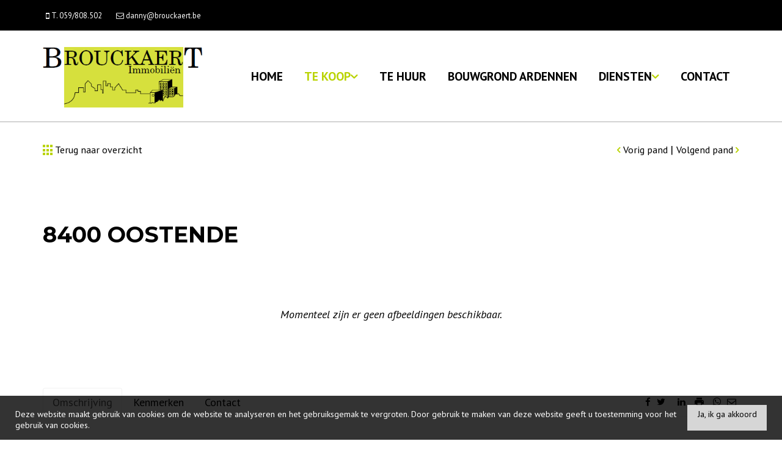

--- FILE ---
content_type: text/html; charset=utf-8
request_url: https://www.brouckaert.be/detail/te-koop-horeca-oostende/4454042?dosearch=True&pageindex=1&pagesize=48&searchpage=ForSale&soldperiod=180&sortdirection=DESC&sortfield=PUB_FLOWSTATUS&transactiontype=Sale
body_size: 10305
content:

<!DOCTYPE html>
<html lang="nl-BE">
<head>

    <meta charset="utf-8">
    <meta name="robots" content="noodp">
    <meta name="googlebot" content="noodp">
    <meta http-equiv="X-UA-Compatible" content="IE=edge">
    <meta name="description" content="Oostende ... " />
    <meta name="viewport" content="width=device-width, initial-scale=1.0, maximum-scale=1.0, user-scalable=no" />

    <title>Te koop - Horeca in Oostende - Immobili&#235;n Brouckaert</title>

    

    <link rel="canonical" href="https://www.brouckaert.be/detail/te-koop-horeca-oostende/4454042" />

        <link rel="shortcut icon" href="https://skarabeecmsfilestore.b-cdn.net/Public/FileStore.ashx?noError=true&amp;reference=096012152118199229160197108110173135242102135068" type="image/x-icon" />
                            <link href='https://fonts.googleapis.com/css?family=PT+Sans:400,400italic,700|Montserrat:400,700' rel='stylesheet' type='text/css'>

    <link rel='stylesheet' href='/Views/Templates/ResponsivePersonal4/Styles/icons.css' type='text/css'>
    <link rel='stylesheet' href='/Views/Templates/ResponsivePersonal4/Styles/extra.css?gdpr=4' type='text/css'>
    
    
        <link rel="stylesheet" href="/Views/Templates/ResponsivePersonal4/Styles/header.min.css?select=4" type="text/css" />



    <link rel="stylesheet" href="/Views/Sites/Brouckaert/Styles/specific.min.css?marker20240917=4" type="text/css" />
    <link rel="stylesheet" href="/Views/Templates/ResponsivePersonal4/Styles/editor.min.css?gdpr4=4" type="text/css" />

    
        

    
	<!--FB metatags -->
    <meta property="og:title" content="Horeca Te koop - 8400 Oostende " />
    <meta property="og:description" content="TEST " />
    <meta property="og:image" content="https://skarabeecmsfilestore.b-cdn.net/Public/FileStore.ashx?noError=true&amp;reference=079125003076000119045163112060115122047103098026" />
    <meta property="og:type" content="website" />
    <meta property="og:site_name" content="Dannybel (Immo Brouckaert) " />
    <meta property="og:url" content="https://www.brouckaert.be/detail/te-koop-horeca-oostende/4454042" />
    <meta property="og:locale" content="nl_BE" />
	<!--GOOGLE +1 metatags -->
	<meta itemprop="name" content="Dannybel (Immo Brouckaert) " />
    <meta itemprop="description" content="TEST " />
    <meta itemprop="image" content="https://skarabeecmsfilestore.b-cdn.net/Public/FileStore.ashx?noError=true&amp;reference=079125003076000119045163112060115122047103098026" />
	<!-- Twitter metatags -->
	<meta name="twitter:card" content="summary_large_image" />
	<meta name="twitter:site" content="Dannybel (Immo Brouckaert) " />
	<meta name="twitter:title" content="Horeca Te koop - 8400 Oostende " />
	<meta name="twitter:description" content="TEST " />
	<meta name="twitter:image" content="https://skarabeecmsfilestore.b-cdn.net/Public/FileStore.ashx?noError=true&reference=079125003076000119045163112060115122047103098026" />

    
    
    <meta name="google-site-verification" content="G8whBEVYwEexac7Ae7LQLZ5Vmbh81AlOzlK0gnBbnFc" /><script>
  (function(i,s,o,g,r,a,m){i['GoogleAnalyticsObject']=r;i[r]=i[r]||function(){
  (i[r].q=i[r].q||[]).push(arguments)},i[r].l=1*new Date();a=s.createElement(o),
  m=s.getElementsByTagName(o)[0];a.async=1;a.src=g;m.parentNode.insertBefore(a,m)
  })(window,document,'script','//www.google-analytics.com/analytics.js','ga');
  ga('create', 'UA-46065625-1', 'brouckaert.be');
  ga('send', 'pageview');
</script>

<!-- Code FCA Investment -->
<script src="https://cdnjs.cloudflare.com/ajax/libs/iframe-resizer/3.6.1/iframeResizer.min.js"></script>
    

    <!--[if lt IE 9]>
        <style>
            .browser-warning{display:block;}
        </style>
    <![endif]-->

    


</head>
<body class="publication_detail detail" id="top">


        <div class="alert alert-danger alert--upgrade">
            U gebruikt een <strong>verouderde</strong> internetbrowser. <br>
            We raden u aan om de <a class="alert-link" href="http://browsehappy.com/">meest recente internetbrowser te installeren</a> voor de beste weergave van deze website. <br>
            Een internetbrowser die up to date is, staat ook garant voor veilig surfen.
        </div>


    

    
    

    <header class="navbar navbar-default navbar-fixed-top">
        <section class="top">
            <div class="container">
                <div class="row">
                    <div class="col-sm-6">
                        

    <a class="header-info__item header-info__item--1" href="tel:003259808502" title="T. 059/808.502" >
        <i class='icon-mobile'></i>
        <span>T. 059/808.502</span>
    </a>
    <a class="header-info__item header-info__item--2" href="mailto:danny@brouckaert.be" title="danny@brouckaert.be" >
        <i class='icon-mail'></i>
        <span>danny@brouckaert.be</span>
    </a>

                    </div>
                    <div class="col-sm-6 text-right hidden-xs">
                          

                        

  
                    </div>
                </div>
            </div>
        </section>
        <section class="nav-wrapper">
            <div class="container">
                <figure>
                    <a href="/" title="Immobili&#235;n Brouckaert">
                        <img alt="Logo" src="https://skarabeecmsfilestore.b-cdn.net/Public/FileStore.ashx?noError=true&amp;reference=079125003076000119045163112060115122047103098026&amp;width=&amp;height=&amp;backGroundColor=" srcset="https://skarabeecmsfilestore.b-cdn.net/Public/FileStore.ashx?noError=true&amp;reference=079125003076000119045163112060115122047103098026&amp;width=&amp;height=&amp;backGroundColor=, https://skarabeecmsfilestore.b-cdn.net/Public/FileStore.ashx?noError=true&amp;reference=245198005112057025087221208043024202210185125157&amp;width=&amp;height=&amp;backGroundColor= 2x" />
                    </a>
                </figure>

                

	<nav id="nav-mobile">
		<a href="#" title="Menu"><i class="icon-menu"></i></a>
	</nav>

<nav id="nav-desktop">
		<ul>
				<li>
<a class="" href="/" title="Home" >Home</a>
				</li>
				<li>
<a class="active" href="/te-koop" title="Te koop" >Te koop<i class='icon-down'></i></a>
						<ul>
<li><a href="/te-koop-woningen" title="Woningen" >Woningen</a></li><li><a href="/te-koop-appartementen-studio" title="Appartementen / Studio" >Appartementen / Studio</a></li><li><a href="/te-koop-bouwgronden" title="Bouwgronden" >Bouwgronden</a></li><li><a href="/bouwgrond-ardennen" title="Bouwgronden Ardennen" >Bouwgronden Ardennen</a></li><li><a href="/te-koop-handelspanden" title="Handelspanden" >Handelspanden</a></li><li><a href="/te-koop-garages" title="Garages" >Garages</a></li>
							
						</ul>
				</li>
				<li>
<a class="" href="/te-huur" title="Te huur" >Te huur</a>
				</li>
				<li>
<a class="" href="/bouwgrond-ardennen" title="Bouwgrond Ardennen" >Bouwgrond Ardennen</a>
				</li>
				<li>
<a class="" href="/diensten" title="Diensten" >Diensten<i class='icon-down'></i></a>
						<ul>

							
<li><a href="/diensten#verkoop" title="Verkoop">Verkoop</a></li><li><a href="/diensten#kopen" title="Kopen">Kopen</a></li>						</ul>
				</li>
				<li>
<a class="" href="/contact" title="Contact" >Contact</a>
				</li>
		</ul>
</nav>
  
            </div>
        </section>

    </header>
 

    <div id="sb-site">

        <div class="renderbody">






<section class="container switch">


<div class="row">
    <div class="col-sm-6">
            <a href="/te-koop?dosearch=True&amp;pageindex=1&amp;pagesize=48&amp;soldperiod=180&amp;sortdirection=DESC&amp;sortfield=PUB_FLOWSTATUS&amp;transactiontype=Sale#4454042" title="Terug naar overzicht">
                <i class="icon-list"></i> Terug naar overzicht
            </a>
    </div>
    <div class="col-sm-6 text-right">
            <a href="/detail/te-koop-grond-manderfeld/6541186?dosearch=True&amp;pageindex=1&amp;pagesize=48&amp;searchpage=ForSale&amp;soldperiod=180&amp;sortdirection=DESC&amp;sortfield=PUB_FLOWSTATUS&amp;transactiontype=Sale" class="back" title="Vorig pand">
                <i class="icon-left"></i> Vorig pand
            </a>
 |                     <a href="/detail/te-koop-appartement-oostende/7408601?dosearch=True&amp;pageindex=1&amp;pagesize=48&amp;searchpage=ForSale&amp;soldperiod=180&amp;sortdirection=DESC&amp;sortfield=PUB_FLOWSTATUS&amp;transactiontype=Sale" class="next" title="Volgend pand">
                Volgend pand <i class="icon-right"></i>
            </a>
    </div>
</div>
    


</section>



<section class="container head">
    <div class="row">
        <h1 class="col-xs-12">
            8400 Oostende
        </h1>
            <h2 class="col-xs-12">
                


            </h2>
            </div>
</section>

<section class="container pictures">
    <div class="row text-center">
        <div class="col-xs-12">
<i>Momenteel zijn er geen afbeeldingen beschikbaar.</i>        </div>
    </div>
</section>
    <section class="container publication ">
            <div class="row">
                <div class="col-xs-12">
                    <ul class="nav nav-tabs">
                            <li role="presentation" data-open="description"><a href="#" title="Omschrijving">Omschrijving</a></li>
                                                    <li role="presentation" data-open="characterisation"><a href="#" title="Kenmerken">Kenmerken</a></li>
                                                                                                                                                                                                                            <li role="presentation" data-open="contact"><a href="#" title="Contact">Contact</a></li>
                                                                                                                        
                            <li class="sidetab">
                                <span class="socialicons"></span>
                                
                                <a title="Print" href="#" onclick="window.open('https://www.brouckaert.be/detail/te-koop-horeca-oostende/4454042?dosearch=True&amp;pageindex=1&amp;pagesize=48&amp;searchpage=ForSale&amp;soldperiod=180&amp;sortdirection=DESC&amp;sortfield=PUB_FLOWSTATUS&amp;transactiontype=Sale&amp;print=true','Print','height=650,width=717,menubar=yes,resizable=no,left=100,top=100,scrollbars=yes');return false;" class="icon-print"></a>

                                    <a target="_blank" class="icon-whatsapp" href="https://wa.me/?text=Oostende  - https://www.brouckaert.be/detail/te-koop-horeca-oostende/4454042" rel="noreferrer">
                                        <span></span>
                                    </a>

                                
                                <a title="Mail a Friend" href="/mail-a-friend/4454042" class="popup icon-mail"></a>

                                
                            </li>
                    </ul>
                </div>
            </div>
        

    <div class="row tab description" id="description">
            <div class="col-xs-12">

<h2 class="ui-helper-hidden-accessible">Omschrijving</h2>

        <p>TEST</p>
        <br />

    </div>
</div>
        

<div class="row tab characterisation" id="characterisation">
    <div class="col-sm-12"><h2 class="ui-helper-hidden-accessible">Kenmerken</h2></div>
    <div class="col-sm-6">
<h3>Algemeen</h3>            <table class="kenmerken"><tr><td class="kenmerklabel">Adres:</td><td class="kenmerk">Oostende</td></tr><tr><td class="kenmerklabel">Type:</td><td class="kenmerk">Horeca</td></tr>


</table>
            </div>
    <div class="col-sm-6">



<h3>Informatieplicht</h3>            <table class="kenmerken">
                

                

                <tr><td class="kenmerklabel">Overstromingsgevoelig:</td><td class="kenmerk">Niet meegedeeld</td></tr><tr><td class="kenmerklabel">Overstromingsgebied:</td><td class="kenmerk">Niet meegedeeld</td></tr><tr><td class="kenmerklabel">Erfgoed:</td><td class="kenmerk">Niet meegedeeld</td></tr>



                
            </table>

    </div>
</div>
                                        
                    <div class="row tab contact" id="contact">




<form action="/detail/te-koop-horeca-oostende/4454042#contact" class="form" id="frm_contact" method="post">        <div class="col-xs-12">
            <input name="__RequestVerificationToken" type="hidden" value="qFhj2AvbwUa_Yb5mjxTRwGDKH4-TsFPKA3VYnfYs4JKkbnhKrCgpC0EExoqMF25zFp97lDFYXOwptr7Io5b0L5zAcqEeP60qjeYxjnRgr901" />
            <input data-val="true" data-val-number="PublicationId is een ongeldig nummer." id="ContactMe_PublicationId" name="ContactMe.PublicationId" type="hidden" value="4454042" />

<input data-val="true" data-val-number="BusinessId is een ongeldig nummer." id="BusinessId" name="BusinessId" type="hidden" value="" />
            <h2>Neem vrijblijvend contact op</h2>
            <p>Wenst u meer informatie of het pand te bezoeken? Contacteer ons vrijblijvend voor meer informatie.&nbsp;<br />
Wanneer wij uw aanvraag hebben ontvangen zullen wij verder contact met u opnemen.&nbsp;</p>



                        <input type="hidden" name="ContactMe.Country" value="BE" />

            

<div class="row">
    <div class="form-group col-sm-6">
        <input class="form-control" data-val="true" data-val-required="Voornaam is een verplicht veld." id="ContactMe_FirstName" name="ContactMe.FirstName" placeholder="Voornaam * " type="text" value="" />
        <span class="field-validation-valid" data-valmsg-for="ContactMe.FirstName" data-valmsg-replace="true"></span>
    </div>

    <div class="form-group col-sm-6">
        <input class="form-control" data-val="true" data-val-required="Naam is een verplicht veld." id="ContactMe_Name" name="ContactMe.Name" placeholder="Naam * " type="text" value="" />
        <span class="field-validation-valid" data-valmsg-for="ContactMe.Name" data-valmsg-replace="true"></span>
    </div>
</div>
    <div class="row">
        <div class="form-group col-sm-6">
            <input class="form-control" id="ContactMe_Street" name="ContactMe.Street" placeholder="Straat" type="text" value="" />
            <span class="field-validation-valid" data-valmsg-for="ContactMe.Street" data-valmsg-replace="true"></span>
        </div>
        
        <div class="form-group col-sm-2 col-xs-4">
            <input class="form-control" data-val="true" data-val-number="Huisnummer is een ongeldig nummer." id="ContactMe_HouseNumber" name="ContactMe.HouseNumber" placeholder="Huisnummer" type="text" value="" />
            <span class="field-validation-valid" data-valmsg-for="ContactMe.HouseNumber" data-valmsg-replace="true"></span>
        </div>
        <div class="form-group col-sm-2 col-xs-4">
            <input class="form-control" data-val="true" data-val-length="Ongeldige extensie. Maximum 1 letter." data-val-length-max="1" id="ContactMe_HouseNumberExtension" name="ContactMe.HouseNumberExtension" placeholder="Ext." type="text" value="" />
            <span class="field-validation-valid" data-valmsg-for="ContactMe.HouseNumberExtension" data-valmsg-replace="true"></span>
        </div>
        <div class="form-group col-sm-2 col-xs-4">
            <input class="form-control" id="ContactMe_MailBox" name="ContactMe.MailBox" placeholder="Bus" type="text" value="" />
            <span class="field-validation-valid" data-valmsg-for="ContactMe.MailBox" data-valmsg-replace="true"></span>
        </div>
    </div>
    <div class="row">
        <div class="form-group col-sm-2">
            <input class="form-control" data-val="true" data-val-length="Ongeldige postcode." data-val-length-max="8" id="ContactMe_ZipCode" name="ContactMe.ZipCode" placeholder="Postcode" type="text" value="" />
            <span class="field-validation-valid" data-valmsg-for="ContactMe.ZipCode" data-valmsg-replace="true"></span>
        </div>

        <div class="form-group col-sm-4">
            <input class="form-control" id="ContactMe_City" name="ContactMe.City" placeholder="Gemeente" type="text" value="" />
            <span class="field-validation-valid" data-valmsg-for="ContactMe.City" data-valmsg-replace="true"></span>
        </div>

            <div class="form-group col-sm-6">
                <input class="form-control" id="ContactMe_Phone" name="ContactMe.Phone" placeholder="Telefoon" type="text" value="" />
                <span class="field-validation-valid" data-valmsg-for="ContactMe.Phone" data-valmsg-replace="true"></span>
            </div>
    </div>

<div class="row">
    <div class="form-group col-sm-6">
        <input class="form-control" id="ContactMe_MobilePhone" name="ContactMe.MobilePhone" placeholder="Gsm nr. *" type="text" value="" />
        <span class="field-validation-valid" data-valmsg-for="ContactMe.MobilePhone" data-valmsg-replace="true"></span>
    </div>
    <div class="form-group col-sm-6">
        <input class="form-control" id="ContactMe_Email" name="ContactMe.Email" placeholder="E-mail *" type="text" value="" />
        <span class="field-validation-valid" data-valmsg-for="ContactMe.Email" data-valmsg-replace="true"></span>
    </div>
</div>

<input type="hidden" name="field_MailSubject" value="" />
<input Value="NL" id="ContactMe_Language" name="ContactMe.Language" type="hidden" value="" />
<input data-val="true" data-val-required="The RequiredValidation field is required." id="ContactMe_RequiredValidation" name="ContactMe.RequiredValidation" type="hidden" value="MobilePhone, Email" />


            <div class="row">
                <div class="form-group col-xs-12">
                    <textarea class="form-control" cols="20" id="ContactMe_Comment" name="ContactMe.Comment" placeholder="Opmerking" rows="2">
</textarea>
                    <span class="field-validation-valid" data-valmsg-for="ContactMe.Comment" data-valmsg-replace="true"></span>
                </div>
            </div>
            

                <div class="row">
                        <span id="captcha" class="form-group col-xs-12">
                            <div class='g-recaptcha' data-sitekey='6LebugoUAAAAAL0Qv_0AWKlfaIZKddVIxLkxGwr6'></div><script src='https://www.google.com/recaptcha/api.js?hl=nl'></script>
                            <span class="field-validation-valid" data-valmsg-for="captcha" data-valmsg-replace="true" id="captcha_validation"></span>
                        </span>
                </div>
            <div class="row">
                <div class="form-group required col-sm-8">
				 <div class="checkboxen"> 
					 <input data-val="true" data-val-required="The Ik heb het privacy beleid van deze website gelezen en ga hiermee akkoord. field is required." id="ContactMe_Consent" name="ContactMe.Consent" required="true" type="checkbox" value="true" /><input name="ContactMe.Consent" type="hidden" value="false" />  

                     <label for="ContactMe_Consent" style="display: inline;">
                         Ik heb het <a href="http://extranet.skarabee.be/public/custom-sites/privacy_nl.html" target="_blank">privacybeleid</a> van deze website gelezen en ga hiermee akkoord.
                     </label>
					 <br><span class="field-validation-valid" data-valmsg-for="ContactMe.Consent" data-valmsg-replace="false">U moet akkoord gaan met het privacybeleid van deze website</span>
				 </div> 

				<span>*</span> Verplicht in te vullen<br />
                    
                </div>

                <div class="form-group col-sm-4 text-right">
                    <input type="submit" class="btn btn-default btn-highlight" value="Verstuur" />
                </div>
            </div>
        </div>
</form>                
                
            </div>
                
                
    </section>
    <section class="cta-subscribe">
        <div class="container">
            <div class="row">
                <em class="col-xs-12 text-center">
                    Niet gevonden wat u zocht? Schrijf u dan vrijblijvend in op onze nieuwsbrief en blijf op de hoogte van ons recentste aanbod.<br />
                    <a href="/schrijf-u-in" class="btn btn-default btn-highlight" title="Schrijf u in">
                        Schrijf u in
                    </a>
                </em>
            </div>
        </div>
    </section>

            
        </div>




<footer>
        <section class="logo-wrapper text-center">
            <div class="container">
<a href='http://www.biv.be/' target='_blank' data-ga-id='' title='BIV'><img alt="BIV" class="logo-footer" src="https://skarabeecmsfilestore.b-cdn.net/Public/FileStore.ashx?noError=true&amp;reference=194035046060080023106107243035177061228077163196&amp;width=&amp;height=&amp;backGroundColor=" /></a><div>BIV nummers 201.790 -&nbsp;Ondernemingsnummer BTW-BE 0479.419.233<br />
Erkende vastgoedmakelaars BIV Belgi&euml; Toezichthoudende autoriteit :&nbsp;<br />
<a href="http://www.biv.be/" target="_blank">Beroepsinstituut van Vastgoedmakelaars</a> - Luxemburgstraat 16/B 1000 Brussel - <a href="http://www.biv.be/admin/userfiles/file/NL/Nieuw%20website/Juridische%20teksten/Reglement%20van%20plichtenleer.pdf" target="_blank">KB van 27 september 2006</a>&nbsp;- Lid BIV<br />
BA en Borgstelling via Axa Belgium NV, polisnummer 730.390.160</div>            </div>
        </section>

    <section class="info-wrapper text-center">
        <div class="container">
            <div class="row large">
                        <div class="col-sm-4">
                            <i class='icon-mail'></i>
                            <a href="mailto:danny@brouckaert.be">danny@brouckaert.be</a>
                        </div>
                        <div class="col-sm-4">
                            <i class='icon-direction'></i>
                            <a href="https://www.google.be/maps/place/Brouckaert+D./@51.2231788,2.903479,17z/data=!3m1!4b1!4m5!3m4!1s0x47dcaf320a985313:0x6b71aff8b38ea54c!8m2!3d51.2231788!4d2.9056677?hl=nl" target="_blank">Nieuwpoortsesteenweg 74&nbsp;<br />
8400 Oostende</a>
                        </div>
                        <div class="col-sm-4">
                            <i class='icon-mobile'></i>
                            <a href="tel:003259808502">+32 (0) 59 80 85 02</a>
                        </div>

            </div>
            <div class="row small">
                © 2026 - 
                Immobili&#235;n Brouckaert - 

                <a href="https://www.zabun.be" target="_blank" title="Zabun">Developed by Zabun</a> -
                <a href="http://extranet.skarabee.be/public/custom-sites/disclaimer_nl_201x.html" target="_blank" title="Disclaimer">Disclaimer</a> -
                <a href="http://extranet.skarabee.be/public/custom-sites/privacy_nl.html" target="_blank" title="Privacy policy">Privacy policy</a>
            </div>
        </div>
    </section>
</footer>


    <a href="#top" id="gototop" title="Terug naar boven"><i class="icon-up"></i><span>Terug naar boven</span></a>
    </div>





<div class="sb-slidebar sb-right sb-style-overlay sb-width-custom" data-sb-width="100%">
    <a href="#" class="sb-close" title="Sluit menu">
        <i class="icon-close"></i> Sluit menu
    </a>
	<span class="company">		
		Immobili&#235;n Brouckaert
	</span>
    
    


<nav id="nav-desktop">
		<ul>
				<li>
<a class="" href="/" title="Home" >Home</a>
				</li>
				<li>
<a class="active" href="/te-koop" title="Te koop" >Te koop<i class='icon-down'></i></a>
						<ul>
<li><a href="/te-koop-woningen" title="Woningen" >Woningen</a></li><li><a href="/te-koop-appartementen-studio" title="Appartementen / Studio" >Appartementen / Studio</a></li><li><a href="/te-koop-bouwgronden" title="Bouwgronden" >Bouwgronden</a></li><li><a href="/bouwgrond-ardennen" title="Bouwgronden Ardennen" >Bouwgronden Ardennen</a></li><li><a href="/te-koop-handelspanden" title="Handelspanden" >Handelspanden</a></li><li><a href="/te-koop-garages" title="Garages" >Garages</a></li>
							
						</ul>
				</li>
				<li>
<a class="" href="/te-huur" title="Te huur" >Te huur</a>
				</li>
				<li>
<a class="" href="/bouwgrond-ardennen" title="Bouwgrond Ardennen" >Bouwgrond Ardennen</a>
				</li>
				<li>
<a class="" href="/diensten" title="Diensten" >Diensten<i class='icon-down'></i></a>
						<ul>

							
<li><a href="/diensten#verkoop" title="Verkoop">Verkoop</a></li><li><a href="/diensten#kopen" title="Kopen">Kopen</a></li>						</ul>
				</li>
				<li>
<a class="" href="/contact" title="Contact" >Contact</a>
				</li>
		</ul>
</nav>
  

    <nav class="small clearfix">
        <ul>
            <li class="one-line">
                


            </li>

            <li>&nbsp;</li>

            

<li>    <a class="header-info__item header-info__item--1" href="tel:003259808502" title="T. 059/808.502" >
        <i class='icon-mobile'></i>
        <span>T. 059/808.502</span>
    </a>
</li><li>    <a class="header-info__item header-info__item--2" href="mailto:danny@brouckaert.be" title="danny@brouckaert.be" >
        <i class='icon-mail'></i>
        <span>danny@brouckaert.be</span>
    </a>
</li>

            <li>&nbsp;</li>

            <li class="one-line">
                
            </li>
        </ul>
    </nav>
</div>



<div id="msg-cookie-container" style="display:none;">
    <span id="msg-cookie-txt">Deze website maakt gebruik van cookies om de website te analyseren en het gebruiksgemak te vergroten. Door gebruik te maken van deze website geeft u toestemming voor het gebruik van cookies.</span>
    <div id="msg-cookie-btn">Ja, ik ga akkoord</div>
</div>
    

    <input type="hidden" id="CMS_searchHolidayRentOptions" value="False" />
    <input type="hidden" id="CMS_isPrint" value="False" />
    <input type="hidden" id="CMS_isHolidayRentDetail" value="False" />
    <input type="hidden" id="CMS_showPopup" value="False" />
    <input type="hidden" id="CMS_popupCookie" value="61" />
    <input type="hidden" id="CMS_popupImages" value="False" />
    <input type="hidden" id="CMS_enableCookieConsent" value="False" />

        <script type="text/javascript" src="https://skarabeestatic.b-cdn.net/Views/Templates/ResponsivePersonal4/Scripts/RP4Bundle.min.js?select=4"></script>

    <script type="text/javascript" src="https://skarabeestatic.b-cdn.net/Views/Templates/ResponsivePersonal4/Scripts/functions.min.js?swipe1=4"></script>
    
    
        <script>
            Skarabee.QueryUrl='/query';
    </script>


    






            <script>
            PR4.detail.init({
                isCarousel: "False",
                owlMargin: "15",
                owlShowNav: "false",
                showDots: "false",
                owlItems: "1000",
                foto360Url: "",
                socialMedia: "'facebook','twitter','googleplus','linkedin'",
                pageTitle: "Horeca Te koop - 8400 Oostende",
                showShortUrl: "False",
                disableScrollMobile: "False"
            });





            </script>










<script type="application/ld+json"> {"@context":"http://schema.org","id":"http://www.brouckaert.be/detail/te-koop-horeca-oostende/4454042","url":"http://www.brouckaert.be/detail/te-koop-horeca-oostende/4454042","name":"Oostende Nieiwpoortsesteenweg 21212","description":"TEST","geo":{"latitude":"51.225162299990906","longitude":"2.913827","address":{"streetAddress":"Nieiwpoortsesteenweg 21212","addressLocality":"21212 Nieiwpoortsesteenweg","postalCode":"8400","addressRegion":"Oostende","addressCountry":"BE","@type":"PostalAddress"},"@type":"GeoCoordinates"},"additionalProperty":[{"value":"Neen","name":"Tuin","@type":"PropertyValue"},{"value":"Neen","name":"Garage","@type":"PropertyValue"}],"@type":"Residence"} </script><script type="application/ld+json"> {"mainEntity":{"url":"http://www.brouckaert.be/detail/te-koop-horeca-oostende/4454042","@context":"http://schema.org","name":"Oostende Nieiwpoortsesteenweg 21212","@type":"OfferCatalog"},"offers":[{"url":"http://www.brouckaert.be/detail/te-koop-horeca-oostende/4454042","price":"0","priceCurrency":"EUR","availability":"http://schema.org/InStock","validFrom":"14/08/2018 9:51:53","priceValidUntil":"19/02/2026 0:00:00","itemCondition":"http://schema.org/UsedCondition","seller":{"name":"Dannybel (Immo Brouckaert)","@type":"Organization"},"@type":"Offer"}],"@context":"http://schema.org","@type":"RealEstateListing"} </script>
    

        

    
<script>
    $(document).ready(function () {


    });


    //Leaflet
    var useLeaflet = false;
    var hasImg = false;
    var arrayLat = [51.2232];
    var arrayLng = [2.90559];
    var arrayImg = [];

    function createMarker(map, lat, lng, myIcon, img) {
      var marker = L.marker([lat, lng], { icon: myIcon });
      if (hasImg) marker.bindPopup('<img src="' + img + '" alt="office" width="150" height="110">', { autoClose: false });

      marker.addTo(map).openPopup();
    }

    if (useLeaflet) {
        if (document.getElementById("map")) {

            var map = L.map("map", {
                center: [arrayLat[0], arrayLng[0]],
                zoom: 13,
                gestureHandling: true
            });

            L.tileLayer('https://tile.openstreetmap.org/{z}/{x}/{y}.png', {
                maxZoom: 25,
                attribution: '&copy; <a href="http://www.openstreetmap.org/copyright">OpenStreetMap</a>'
            }).addTo(map);

            //Array klaarzetten om markers lat/long op te vangen
            var boundsArray = [];

            var myIcon = L.divIcon({ 
                className: 'custom--marker',
                iconSize: [32,40],
                iconAnchor: [16,39]
                });
            if (arrayLat.length == 1) {
                createMarker(map, arrayLat[0], arrayLng[0], myIcon, arrayImg[0]);
            } else {
                for (var i = 0; i < arrayLat.length; i++) {
                    boundsArray.push([arrayLat[i], arrayLng[i]]);
                    createMarker(map, arrayLat[i], arrayLng[i], myIcon, arrayImg[i]);
                }
            }

            //map fitbounds adhv. de lat en longs
            if (boundsArray.length != 0) map.fitBounds(boundsArray);


        }
    }

</script>



    

    
    
    
    <script type="application/ld+json"> {"@context":"http://schema.org","itemListElement":[{"position":1,"name":"Home","item":"https://www.brouckaert.be/","@type":"ListItem"},{"position":2,"name":"Te Koop","item":"https://www.brouckaert.be/te-koop","@type":"ListItem"},{"position":3,"name":"Detail Te Koop Horeca Oostende","item":"https://www.brouckaert.be/detail/te-koop-horeca-oostende/4454042","@type":"ListItem"}],"@type":"BreadcrumbList"} </script>


<script type="application/ld+json"> {"@context":"http://schema.org","url":"http://www.brouckaert.be","logo":"https://skarabeecmsfilestore.b-cdn.net/Public/FileStore.ashx?noError=true&reference=079125003076000119045163112060115122047103098026&width=&height=&backGroundColor=","contactPoint":[{"telephone":"+32 (0)59 80-85-02","contactType":"sales","areaServed":"NL-BE","@type":"ContactPoint"}],"@type":"Organization"} </script>    <script type="application/ld+json"> {"@context":"http://schema.org","name":"Dannybel (Immo Brouckaert)","url":"http://www.brouckaert.be","sameAs":[],"@type":"Person"} </script>
    <script type="application/ld+json"> {"@context":"http://schema.org","image":["https://skarabeecmsfilestore.b-cdn.net/Public/FileStore.ashx?noError=true&reference=079125003076000119045163112060115122047103098026&width=&height=&backGroundColor="],"@id":"738","name":"Dannybel (Immo Brouckaert)","address":{"streetAddress":"Nieuwpoortsesteenweg","addressLocality":"Nieuwpoortsesteenweg","addressRegion":"Oostende","postalCode":"8400","addressCountry":"BE","@type":"PostalAddress"},"geo":{"latitude":51.2232,"longitude":2.90559,"@type":"GeoCoordinates"},"telephone":"059/80.85.02","potentialAction":{"target":{"urlTemplate":"https://www.brouckaert.be","inLanguage":["EN-US","NL-BE","FR-BE","DE-BE","NL-NL","FR-FR","DE-DE"],"actionPlatform":["http://schema.org/DesktopWebPlatform","http://schema.org/IOSPlatform","http://schema.org/AndroidPlatform"],"@type":"EntryPoint"},"result":{"name":"Visit website","@type":"Reservation"},"@type":"ReserveAction"},"priceRange":"$$","@type":"RealEstateAgent"} </script>
</body>
</html>


--- FILE ---
content_type: text/html; charset=utf-8
request_url: https://www.google.com/recaptcha/api2/anchor?ar=1&k=6LebugoUAAAAAL0Qv_0AWKlfaIZKddVIxLkxGwr6&co=aHR0cHM6Ly93d3cuYnJvdWNrYWVydC5iZTo0NDM.&hl=nl&v=PoyoqOPhxBO7pBk68S4YbpHZ&size=normal&anchor-ms=20000&execute-ms=30000&cb=xcv0whknhmm2
body_size: 49624
content:
<!DOCTYPE HTML><html dir="ltr" lang="nl"><head><meta http-equiv="Content-Type" content="text/html; charset=UTF-8">
<meta http-equiv="X-UA-Compatible" content="IE=edge">
<title>reCAPTCHA</title>
<style type="text/css">
/* cyrillic-ext */
@font-face {
  font-family: 'Roboto';
  font-style: normal;
  font-weight: 400;
  font-stretch: 100%;
  src: url(//fonts.gstatic.com/s/roboto/v48/KFO7CnqEu92Fr1ME7kSn66aGLdTylUAMa3GUBHMdazTgWw.woff2) format('woff2');
  unicode-range: U+0460-052F, U+1C80-1C8A, U+20B4, U+2DE0-2DFF, U+A640-A69F, U+FE2E-FE2F;
}
/* cyrillic */
@font-face {
  font-family: 'Roboto';
  font-style: normal;
  font-weight: 400;
  font-stretch: 100%;
  src: url(//fonts.gstatic.com/s/roboto/v48/KFO7CnqEu92Fr1ME7kSn66aGLdTylUAMa3iUBHMdazTgWw.woff2) format('woff2');
  unicode-range: U+0301, U+0400-045F, U+0490-0491, U+04B0-04B1, U+2116;
}
/* greek-ext */
@font-face {
  font-family: 'Roboto';
  font-style: normal;
  font-weight: 400;
  font-stretch: 100%;
  src: url(//fonts.gstatic.com/s/roboto/v48/KFO7CnqEu92Fr1ME7kSn66aGLdTylUAMa3CUBHMdazTgWw.woff2) format('woff2');
  unicode-range: U+1F00-1FFF;
}
/* greek */
@font-face {
  font-family: 'Roboto';
  font-style: normal;
  font-weight: 400;
  font-stretch: 100%;
  src: url(//fonts.gstatic.com/s/roboto/v48/KFO7CnqEu92Fr1ME7kSn66aGLdTylUAMa3-UBHMdazTgWw.woff2) format('woff2');
  unicode-range: U+0370-0377, U+037A-037F, U+0384-038A, U+038C, U+038E-03A1, U+03A3-03FF;
}
/* math */
@font-face {
  font-family: 'Roboto';
  font-style: normal;
  font-weight: 400;
  font-stretch: 100%;
  src: url(//fonts.gstatic.com/s/roboto/v48/KFO7CnqEu92Fr1ME7kSn66aGLdTylUAMawCUBHMdazTgWw.woff2) format('woff2');
  unicode-range: U+0302-0303, U+0305, U+0307-0308, U+0310, U+0312, U+0315, U+031A, U+0326-0327, U+032C, U+032F-0330, U+0332-0333, U+0338, U+033A, U+0346, U+034D, U+0391-03A1, U+03A3-03A9, U+03B1-03C9, U+03D1, U+03D5-03D6, U+03F0-03F1, U+03F4-03F5, U+2016-2017, U+2034-2038, U+203C, U+2040, U+2043, U+2047, U+2050, U+2057, U+205F, U+2070-2071, U+2074-208E, U+2090-209C, U+20D0-20DC, U+20E1, U+20E5-20EF, U+2100-2112, U+2114-2115, U+2117-2121, U+2123-214F, U+2190, U+2192, U+2194-21AE, U+21B0-21E5, U+21F1-21F2, U+21F4-2211, U+2213-2214, U+2216-22FF, U+2308-230B, U+2310, U+2319, U+231C-2321, U+2336-237A, U+237C, U+2395, U+239B-23B7, U+23D0, U+23DC-23E1, U+2474-2475, U+25AF, U+25B3, U+25B7, U+25BD, U+25C1, U+25CA, U+25CC, U+25FB, U+266D-266F, U+27C0-27FF, U+2900-2AFF, U+2B0E-2B11, U+2B30-2B4C, U+2BFE, U+3030, U+FF5B, U+FF5D, U+1D400-1D7FF, U+1EE00-1EEFF;
}
/* symbols */
@font-face {
  font-family: 'Roboto';
  font-style: normal;
  font-weight: 400;
  font-stretch: 100%;
  src: url(//fonts.gstatic.com/s/roboto/v48/KFO7CnqEu92Fr1ME7kSn66aGLdTylUAMaxKUBHMdazTgWw.woff2) format('woff2');
  unicode-range: U+0001-000C, U+000E-001F, U+007F-009F, U+20DD-20E0, U+20E2-20E4, U+2150-218F, U+2190, U+2192, U+2194-2199, U+21AF, U+21E6-21F0, U+21F3, U+2218-2219, U+2299, U+22C4-22C6, U+2300-243F, U+2440-244A, U+2460-24FF, U+25A0-27BF, U+2800-28FF, U+2921-2922, U+2981, U+29BF, U+29EB, U+2B00-2BFF, U+4DC0-4DFF, U+FFF9-FFFB, U+10140-1018E, U+10190-1019C, U+101A0, U+101D0-101FD, U+102E0-102FB, U+10E60-10E7E, U+1D2C0-1D2D3, U+1D2E0-1D37F, U+1F000-1F0FF, U+1F100-1F1AD, U+1F1E6-1F1FF, U+1F30D-1F30F, U+1F315, U+1F31C, U+1F31E, U+1F320-1F32C, U+1F336, U+1F378, U+1F37D, U+1F382, U+1F393-1F39F, U+1F3A7-1F3A8, U+1F3AC-1F3AF, U+1F3C2, U+1F3C4-1F3C6, U+1F3CA-1F3CE, U+1F3D4-1F3E0, U+1F3ED, U+1F3F1-1F3F3, U+1F3F5-1F3F7, U+1F408, U+1F415, U+1F41F, U+1F426, U+1F43F, U+1F441-1F442, U+1F444, U+1F446-1F449, U+1F44C-1F44E, U+1F453, U+1F46A, U+1F47D, U+1F4A3, U+1F4B0, U+1F4B3, U+1F4B9, U+1F4BB, U+1F4BF, U+1F4C8-1F4CB, U+1F4D6, U+1F4DA, U+1F4DF, U+1F4E3-1F4E6, U+1F4EA-1F4ED, U+1F4F7, U+1F4F9-1F4FB, U+1F4FD-1F4FE, U+1F503, U+1F507-1F50B, U+1F50D, U+1F512-1F513, U+1F53E-1F54A, U+1F54F-1F5FA, U+1F610, U+1F650-1F67F, U+1F687, U+1F68D, U+1F691, U+1F694, U+1F698, U+1F6AD, U+1F6B2, U+1F6B9-1F6BA, U+1F6BC, U+1F6C6-1F6CF, U+1F6D3-1F6D7, U+1F6E0-1F6EA, U+1F6F0-1F6F3, U+1F6F7-1F6FC, U+1F700-1F7FF, U+1F800-1F80B, U+1F810-1F847, U+1F850-1F859, U+1F860-1F887, U+1F890-1F8AD, U+1F8B0-1F8BB, U+1F8C0-1F8C1, U+1F900-1F90B, U+1F93B, U+1F946, U+1F984, U+1F996, U+1F9E9, U+1FA00-1FA6F, U+1FA70-1FA7C, U+1FA80-1FA89, U+1FA8F-1FAC6, U+1FACE-1FADC, U+1FADF-1FAE9, U+1FAF0-1FAF8, U+1FB00-1FBFF;
}
/* vietnamese */
@font-face {
  font-family: 'Roboto';
  font-style: normal;
  font-weight: 400;
  font-stretch: 100%;
  src: url(//fonts.gstatic.com/s/roboto/v48/KFO7CnqEu92Fr1ME7kSn66aGLdTylUAMa3OUBHMdazTgWw.woff2) format('woff2');
  unicode-range: U+0102-0103, U+0110-0111, U+0128-0129, U+0168-0169, U+01A0-01A1, U+01AF-01B0, U+0300-0301, U+0303-0304, U+0308-0309, U+0323, U+0329, U+1EA0-1EF9, U+20AB;
}
/* latin-ext */
@font-face {
  font-family: 'Roboto';
  font-style: normal;
  font-weight: 400;
  font-stretch: 100%;
  src: url(//fonts.gstatic.com/s/roboto/v48/KFO7CnqEu92Fr1ME7kSn66aGLdTylUAMa3KUBHMdazTgWw.woff2) format('woff2');
  unicode-range: U+0100-02BA, U+02BD-02C5, U+02C7-02CC, U+02CE-02D7, U+02DD-02FF, U+0304, U+0308, U+0329, U+1D00-1DBF, U+1E00-1E9F, U+1EF2-1EFF, U+2020, U+20A0-20AB, U+20AD-20C0, U+2113, U+2C60-2C7F, U+A720-A7FF;
}
/* latin */
@font-face {
  font-family: 'Roboto';
  font-style: normal;
  font-weight: 400;
  font-stretch: 100%;
  src: url(//fonts.gstatic.com/s/roboto/v48/KFO7CnqEu92Fr1ME7kSn66aGLdTylUAMa3yUBHMdazQ.woff2) format('woff2');
  unicode-range: U+0000-00FF, U+0131, U+0152-0153, U+02BB-02BC, U+02C6, U+02DA, U+02DC, U+0304, U+0308, U+0329, U+2000-206F, U+20AC, U+2122, U+2191, U+2193, U+2212, U+2215, U+FEFF, U+FFFD;
}
/* cyrillic-ext */
@font-face {
  font-family: 'Roboto';
  font-style: normal;
  font-weight: 500;
  font-stretch: 100%;
  src: url(//fonts.gstatic.com/s/roboto/v48/KFO7CnqEu92Fr1ME7kSn66aGLdTylUAMa3GUBHMdazTgWw.woff2) format('woff2');
  unicode-range: U+0460-052F, U+1C80-1C8A, U+20B4, U+2DE0-2DFF, U+A640-A69F, U+FE2E-FE2F;
}
/* cyrillic */
@font-face {
  font-family: 'Roboto';
  font-style: normal;
  font-weight: 500;
  font-stretch: 100%;
  src: url(//fonts.gstatic.com/s/roboto/v48/KFO7CnqEu92Fr1ME7kSn66aGLdTylUAMa3iUBHMdazTgWw.woff2) format('woff2');
  unicode-range: U+0301, U+0400-045F, U+0490-0491, U+04B0-04B1, U+2116;
}
/* greek-ext */
@font-face {
  font-family: 'Roboto';
  font-style: normal;
  font-weight: 500;
  font-stretch: 100%;
  src: url(//fonts.gstatic.com/s/roboto/v48/KFO7CnqEu92Fr1ME7kSn66aGLdTylUAMa3CUBHMdazTgWw.woff2) format('woff2');
  unicode-range: U+1F00-1FFF;
}
/* greek */
@font-face {
  font-family: 'Roboto';
  font-style: normal;
  font-weight: 500;
  font-stretch: 100%;
  src: url(//fonts.gstatic.com/s/roboto/v48/KFO7CnqEu92Fr1ME7kSn66aGLdTylUAMa3-UBHMdazTgWw.woff2) format('woff2');
  unicode-range: U+0370-0377, U+037A-037F, U+0384-038A, U+038C, U+038E-03A1, U+03A3-03FF;
}
/* math */
@font-face {
  font-family: 'Roboto';
  font-style: normal;
  font-weight: 500;
  font-stretch: 100%;
  src: url(//fonts.gstatic.com/s/roboto/v48/KFO7CnqEu92Fr1ME7kSn66aGLdTylUAMawCUBHMdazTgWw.woff2) format('woff2');
  unicode-range: U+0302-0303, U+0305, U+0307-0308, U+0310, U+0312, U+0315, U+031A, U+0326-0327, U+032C, U+032F-0330, U+0332-0333, U+0338, U+033A, U+0346, U+034D, U+0391-03A1, U+03A3-03A9, U+03B1-03C9, U+03D1, U+03D5-03D6, U+03F0-03F1, U+03F4-03F5, U+2016-2017, U+2034-2038, U+203C, U+2040, U+2043, U+2047, U+2050, U+2057, U+205F, U+2070-2071, U+2074-208E, U+2090-209C, U+20D0-20DC, U+20E1, U+20E5-20EF, U+2100-2112, U+2114-2115, U+2117-2121, U+2123-214F, U+2190, U+2192, U+2194-21AE, U+21B0-21E5, U+21F1-21F2, U+21F4-2211, U+2213-2214, U+2216-22FF, U+2308-230B, U+2310, U+2319, U+231C-2321, U+2336-237A, U+237C, U+2395, U+239B-23B7, U+23D0, U+23DC-23E1, U+2474-2475, U+25AF, U+25B3, U+25B7, U+25BD, U+25C1, U+25CA, U+25CC, U+25FB, U+266D-266F, U+27C0-27FF, U+2900-2AFF, U+2B0E-2B11, U+2B30-2B4C, U+2BFE, U+3030, U+FF5B, U+FF5D, U+1D400-1D7FF, U+1EE00-1EEFF;
}
/* symbols */
@font-face {
  font-family: 'Roboto';
  font-style: normal;
  font-weight: 500;
  font-stretch: 100%;
  src: url(//fonts.gstatic.com/s/roboto/v48/KFO7CnqEu92Fr1ME7kSn66aGLdTylUAMaxKUBHMdazTgWw.woff2) format('woff2');
  unicode-range: U+0001-000C, U+000E-001F, U+007F-009F, U+20DD-20E0, U+20E2-20E4, U+2150-218F, U+2190, U+2192, U+2194-2199, U+21AF, U+21E6-21F0, U+21F3, U+2218-2219, U+2299, U+22C4-22C6, U+2300-243F, U+2440-244A, U+2460-24FF, U+25A0-27BF, U+2800-28FF, U+2921-2922, U+2981, U+29BF, U+29EB, U+2B00-2BFF, U+4DC0-4DFF, U+FFF9-FFFB, U+10140-1018E, U+10190-1019C, U+101A0, U+101D0-101FD, U+102E0-102FB, U+10E60-10E7E, U+1D2C0-1D2D3, U+1D2E0-1D37F, U+1F000-1F0FF, U+1F100-1F1AD, U+1F1E6-1F1FF, U+1F30D-1F30F, U+1F315, U+1F31C, U+1F31E, U+1F320-1F32C, U+1F336, U+1F378, U+1F37D, U+1F382, U+1F393-1F39F, U+1F3A7-1F3A8, U+1F3AC-1F3AF, U+1F3C2, U+1F3C4-1F3C6, U+1F3CA-1F3CE, U+1F3D4-1F3E0, U+1F3ED, U+1F3F1-1F3F3, U+1F3F5-1F3F7, U+1F408, U+1F415, U+1F41F, U+1F426, U+1F43F, U+1F441-1F442, U+1F444, U+1F446-1F449, U+1F44C-1F44E, U+1F453, U+1F46A, U+1F47D, U+1F4A3, U+1F4B0, U+1F4B3, U+1F4B9, U+1F4BB, U+1F4BF, U+1F4C8-1F4CB, U+1F4D6, U+1F4DA, U+1F4DF, U+1F4E3-1F4E6, U+1F4EA-1F4ED, U+1F4F7, U+1F4F9-1F4FB, U+1F4FD-1F4FE, U+1F503, U+1F507-1F50B, U+1F50D, U+1F512-1F513, U+1F53E-1F54A, U+1F54F-1F5FA, U+1F610, U+1F650-1F67F, U+1F687, U+1F68D, U+1F691, U+1F694, U+1F698, U+1F6AD, U+1F6B2, U+1F6B9-1F6BA, U+1F6BC, U+1F6C6-1F6CF, U+1F6D3-1F6D7, U+1F6E0-1F6EA, U+1F6F0-1F6F3, U+1F6F7-1F6FC, U+1F700-1F7FF, U+1F800-1F80B, U+1F810-1F847, U+1F850-1F859, U+1F860-1F887, U+1F890-1F8AD, U+1F8B0-1F8BB, U+1F8C0-1F8C1, U+1F900-1F90B, U+1F93B, U+1F946, U+1F984, U+1F996, U+1F9E9, U+1FA00-1FA6F, U+1FA70-1FA7C, U+1FA80-1FA89, U+1FA8F-1FAC6, U+1FACE-1FADC, U+1FADF-1FAE9, U+1FAF0-1FAF8, U+1FB00-1FBFF;
}
/* vietnamese */
@font-face {
  font-family: 'Roboto';
  font-style: normal;
  font-weight: 500;
  font-stretch: 100%;
  src: url(//fonts.gstatic.com/s/roboto/v48/KFO7CnqEu92Fr1ME7kSn66aGLdTylUAMa3OUBHMdazTgWw.woff2) format('woff2');
  unicode-range: U+0102-0103, U+0110-0111, U+0128-0129, U+0168-0169, U+01A0-01A1, U+01AF-01B0, U+0300-0301, U+0303-0304, U+0308-0309, U+0323, U+0329, U+1EA0-1EF9, U+20AB;
}
/* latin-ext */
@font-face {
  font-family: 'Roboto';
  font-style: normal;
  font-weight: 500;
  font-stretch: 100%;
  src: url(//fonts.gstatic.com/s/roboto/v48/KFO7CnqEu92Fr1ME7kSn66aGLdTylUAMa3KUBHMdazTgWw.woff2) format('woff2');
  unicode-range: U+0100-02BA, U+02BD-02C5, U+02C7-02CC, U+02CE-02D7, U+02DD-02FF, U+0304, U+0308, U+0329, U+1D00-1DBF, U+1E00-1E9F, U+1EF2-1EFF, U+2020, U+20A0-20AB, U+20AD-20C0, U+2113, U+2C60-2C7F, U+A720-A7FF;
}
/* latin */
@font-face {
  font-family: 'Roboto';
  font-style: normal;
  font-weight: 500;
  font-stretch: 100%;
  src: url(//fonts.gstatic.com/s/roboto/v48/KFO7CnqEu92Fr1ME7kSn66aGLdTylUAMa3yUBHMdazQ.woff2) format('woff2');
  unicode-range: U+0000-00FF, U+0131, U+0152-0153, U+02BB-02BC, U+02C6, U+02DA, U+02DC, U+0304, U+0308, U+0329, U+2000-206F, U+20AC, U+2122, U+2191, U+2193, U+2212, U+2215, U+FEFF, U+FFFD;
}
/* cyrillic-ext */
@font-face {
  font-family: 'Roboto';
  font-style: normal;
  font-weight: 900;
  font-stretch: 100%;
  src: url(//fonts.gstatic.com/s/roboto/v48/KFO7CnqEu92Fr1ME7kSn66aGLdTylUAMa3GUBHMdazTgWw.woff2) format('woff2');
  unicode-range: U+0460-052F, U+1C80-1C8A, U+20B4, U+2DE0-2DFF, U+A640-A69F, U+FE2E-FE2F;
}
/* cyrillic */
@font-face {
  font-family: 'Roboto';
  font-style: normal;
  font-weight: 900;
  font-stretch: 100%;
  src: url(//fonts.gstatic.com/s/roboto/v48/KFO7CnqEu92Fr1ME7kSn66aGLdTylUAMa3iUBHMdazTgWw.woff2) format('woff2');
  unicode-range: U+0301, U+0400-045F, U+0490-0491, U+04B0-04B1, U+2116;
}
/* greek-ext */
@font-face {
  font-family: 'Roboto';
  font-style: normal;
  font-weight: 900;
  font-stretch: 100%;
  src: url(//fonts.gstatic.com/s/roboto/v48/KFO7CnqEu92Fr1ME7kSn66aGLdTylUAMa3CUBHMdazTgWw.woff2) format('woff2');
  unicode-range: U+1F00-1FFF;
}
/* greek */
@font-face {
  font-family: 'Roboto';
  font-style: normal;
  font-weight: 900;
  font-stretch: 100%;
  src: url(//fonts.gstatic.com/s/roboto/v48/KFO7CnqEu92Fr1ME7kSn66aGLdTylUAMa3-UBHMdazTgWw.woff2) format('woff2');
  unicode-range: U+0370-0377, U+037A-037F, U+0384-038A, U+038C, U+038E-03A1, U+03A3-03FF;
}
/* math */
@font-face {
  font-family: 'Roboto';
  font-style: normal;
  font-weight: 900;
  font-stretch: 100%;
  src: url(//fonts.gstatic.com/s/roboto/v48/KFO7CnqEu92Fr1ME7kSn66aGLdTylUAMawCUBHMdazTgWw.woff2) format('woff2');
  unicode-range: U+0302-0303, U+0305, U+0307-0308, U+0310, U+0312, U+0315, U+031A, U+0326-0327, U+032C, U+032F-0330, U+0332-0333, U+0338, U+033A, U+0346, U+034D, U+0391-03A1, U+03A3-03A9, U+03B1-03C9, U+03D1, U+03D5-03D6, U+03F0-03F1, U+03F4-03F5, U+2016-2017, U+2034-2038, U+203C, U+2040, U+2043, U+2047, U+2050, U+2057, U+205F, U+2070-2071, U+2074-208E, U+2090-209C, U+20D0-20DC, U+20E1, U+20E5-20EF, U+2100-2112, U+2114-2115, U+2117-2121, U+2123-214F, U+2190, U+2192, U+2194-21AE, U+21B0-21E5, U+21F1-21F2, U+21F4-2211, U+2213-2214, U+2216-22FF, U+2308-230B, U+2310, U+2319, U+231C-2321, U+2336-237A, U+237C, U+2395, U+239B-23B7, U+23D0, U+23DC-23E1, U+2474-2475, U+25AF, U+25B3, U+25B7, U+25BD, U+25C1, U+25CA, U+25CC, U+25FB, U+266D-266F, U+27C0-27FF, U+2900-2AFF, U+2B0E-2B11, U+2B30-2B4C, U+2BFE, U+3030, U+FF5B, U+FF5D, U+1D400-1D7FF, U+1EE00-1EEFF;
}
/* symbols */
@font-face {
  font-family: 'Roboto';
  font-style: normal;
  font-weight: 900;
  font-stretch: 100%;
  src: url(//fonts.gstatic.com/s/roboto/v48/KFO7CnqEu92Fr1ME7kSn66aGLdTylUAMaxKUBHMdazTgWw.woff2) format('woff2');
  unicode-range: U+0001-000C, U+000E-001F, U+007F-009F, U+20DD-20E0, U+20E2-20E4, U+2150-218F, U+2190, U+2192, U+2194-2199, U+21AF, U+21E6-21F0, U+21F3, U+2218-2219, U+2299, U+22C4-22C6, U+2300-243F, U+2440-244A, U+2460-24FF, U+25A0-27BF, U+2800-28FF, U+2921-2922, U+2981, U+29BF, U+29EB, U+2B00-2BFF, U+4DC0-4DFF, U+FFF9-FFFB, U+10140-1018E, U+10190-1019C, U+101A0, U+101D0-101FD, U+102E0-102FB, U+10E60-10E7E, U+1D2C0-1D2D3, U+1D2E0-1D37F, U+1F000-1F0FF, U+1F100-1F1AD, U+1F1E6-1F1FF, U+1F30D-1F30F, U+1F315, U+1F31C, U+1F31E, U+1F320-1F32C, U+1F336, U+1F378, U+1F37D, U+1F382, U+1F393-1F39F, U+1F3A7-1F3A8, U+1F3AC-1F3AF, U+1F3C2, U+1F3C4-1F3C6, U+1F3CA-1F3CE, U+1F3D4-1F3E0, U+1F3ED, U+1F3F1-1F3F3, U+1F3F5-1F3F7, U+1F408, U+1F415, U+1F41F, U+1F426, U+1F43F, U+1F441-1F442, U+1F444, U+1F446-1F449, U+1F44C-1F44E, U+1F453, U+1F46A, U+1F47D, U+1F4A3, U+1F4B0, U+1F4B3, U+1F4B9, U+1F4BB, U+1F4BF, U+1F4C8-1F4CB, U+1F4D6, U+1F4DA, U+1F4DF, U+1F4E3-1F4E6, U+1F4EA-1F4ED, U+1F4F7, U+1F4F9-1F4FB, U+1F4FD-1F4FE, U+1F503, U+1F507-1F50B, U+1F50D, U+1F512-1F513, U+1F53E-1F54A, U+1F54F-1F5FA, U+1F610, U+1F650-1F67F, U+1F687, U+1F68D, U+1F691, U+1F694, U+1F698, U+1F6AD, U+1F6B2, U+1F6B9-1F6BA, U+1F6BC, U+1F6C6-1F6CF, U+1F6D3-1F6D7, U+1F6E0-1F6EA, U+1F6F0-1F6F3, U+1F6F7-1F6FC, U+1F700-1F7FF, U+1F800-1F80B, U+1F810-1F847, U+1F850-1F859, U+1F860-1F887, U+1F890-1F8AD, U+1F8B0-1F8BB, U+1F8C0-1F8C1, U+1F900-1F90B, U+1F93B, U+1F946, U+1F984, U+1F996, U+1F9E9, U+1FA00-1FA6F, U+1FA70-1FA7C, U+1FA80-1FA89, U+1FA8F-1FAC6, U+1FACE-1FADC, U+1FADF-1FAE9, U+1FAF0-1FAF8, U+1FB00-1FBFF;
}
/* vietnamese */
@font-face {
  font-family: 'Roboto';
  font-style: normal;
  font-weight: 900;
  font-stretch: 100%;
  src: url(//fonts.gstatic.com/s/roboto/v48/KFO7CnqEu92Fr1ME7kSn66aGLdTylUAMa3OUBHMdazTgWw.woff2) format('woff2');
  unicode-range: U+0102-0103, U+0110-0111, U+0128-0129, U+0168-0169, U+01A0-01A1, U+01AF-01B0, U+0300-0301, U+0303-0304, U+0308-0309, U+0323, U+0329, U+1EA0-1EF9, U+20AB;
}
/* latin-ext */
@font-face {
  font-family: 'Roboto';
  font-style: normal;
  font-weight: 900;
  font-stretch: 100%;
  src: url(//fonts.gstatic.com/s/roboto/v48/KFO7CnqEu92Fr1ME7kSn66aGLdTylUAMa3KUBHMdazTgWw.woff2) format('woff2');
  unicode-range: U+0100-02BA, U+02BD-02C5, U+02C7-02CC, U+02CE-02D7, U+02DD-02FF, U+0304, U+0308, U+0329, U+1D00-1DBF, U+1E00-1E9F, U+1EF2-1EFF, U+2020, U+20A0-20AB, U+20AD-20C0, U+2113, U+2C60-2C7F, U+A720-A7FF;
}
/* latin */
@font-face {
  font-family: 'Roboto';
  font-style: normal;
  font-weight: 900;
  font-stretch: 100%;
  src: url(//fonts.gstatic.com/s/roboto/v48/KFO7CnqEu92Fr1ME7kSn66aGLdTylUAMa3yUBHMdazQ.woff2) format('woff2');
  unicode-range: U+0000-00FF, U+0131, U+0152-0153, U+02BB-02BC, U+02C6, U+02DA, U+02DC, U+0304, U+0308, U+0329, U+2000-206F, U+20AC, U+2122, U+2191, U+2193, U+2212, U+2215, U+FEFF, U+FFFD;
}

</style>
<link rel="stylesheet" type="text/css" href="https://www.gstatic.com/recaptcha/releases/PoyoqOPhxBO7pBk68S4YbpHZ/styles__ltr.css">
<script nonce="eK3-Q2W_sc3irQXZL6gKLQ" type="text/javascript">window['__recaptcha_api'] = 'https://www.google.com/recaptcha/api2/';</script>
<script type="text/javascript" src="https://www.gstatic.com/recaptcha/releases/PoyoqOPhxBO7pBk68S4YbpHZ/recaptcha__nl.js" nonce="eK3-Q2W_sc3irQXZL6gKLQ">
      
    </script></head>
<body><div id="rc-anchor-alert" class="rc-anchor-alert"></div>
<input type="hidden" id="recaptcha-token" value="[base64]">
<script type="text/javascript" nonce="eK3-Q2W_sc3irQXZL6gKLQ">
      recaptcha.anchor.Main.init("[\x22ainput\x22,[\x22bgdata\x22,\x22\x22,\[base64]/[base64]/[base64]/[base64]/[base64]/[base64]/[base64]/[base64]/[base64]/[base64]\\u003d\x22,\[base64]\\u003d\\u003d\x22,\x22QylxwrFaw5NUAsKbasKAdTYuIAHDjMKYZhkTwo8Rw6VhEsORXnkYwonDoxtOw7vCtUJKwq/CpMKpahNSc2kCKwwxwpzDpMOvwoJYwrzDpEjDn8KsAsKzNl3DqcKqZMKewqXChgPCocOZZ8KoQkfCnSDDpMO+OjPClALDh8KJW8KOA0shQGJXKFXCpMKTw5sIwoFiMC11w6fCj8Kbw4jDs8K+w7jCtjEtKsOlIQnDviJZw4/ClcORUsONwrXDtxDDgcK8wpBmEcKwwpPDscOpXhwMZcK0w4vConc/WVxkw67DnMKOw4M1by3Cv8K5w43DuMK4wpLCri8Iw5Zcw67DkyPDosO4bHtLOmE8w6VaccKXw69qcH/DvcKMwonDqlA7EcKIJsKfw7UZw4x3CcKgB17DiBERYcOAw7dewo0TcX14wpMaf03CogzDicKCw5VBOMK5en/DtcOyw4PChz/[base64]/ClsOIDBvCiWsDd8O1CsK0EsK0SMOWw4xswpvCgQcJHkbDvmDDllPCvn9oecKkw4VgJcOtJGYnwqHDvcKbGGdRUcOzHsKZwqzCiT/CkCIADGddwrHCgVHDm0HDgWpXKDNUw4vCl3fDtcO6w78Lw45ddSRuw5ASGXlSH8ONw4kZw6VCw7d7wqXDksKPw7bDhBrDpAPDlsKWcGFdTmbCuMO/wqvCrm7DkytIWgfDrcOvZ8Oew5x4YMKqw6vDtMKaD8KVZMO5wpEqw5hiw5ZcwrfCn2bCjk40YcKNw4dYw5wJMHRpw584wovDiMOxw7fDvWxceMKiw6vDrnVtwrrDhcOtdcOwcGHChw7Drj/CiMKkDVvDmsOfTsOFw6JkChYSSyPDu8OlaBDDjmUVfy9+CQvCtU/Dk8KXBsOdDMKhT1nDmhTCpCLDhktPwpYXWcOGesO/wqzCnm4EV3jCnsKUKCV/[base64]/G8OTw5vCj0stc8K0wq7ClFBpHX7CnwoEWsO3McKvEDTDrMObQMKBwroZwpzDuR3DpQpzFj5pcFHDusO2PmHDgcKILsK5EWt9JcKTw5Rna8Kvw6lbw4vCkT3CqsK3UU/CpgfDv0LDt8KDw6J2JcKawrnDmcOHHcOmw7vDrcOTwqUDwofDksOROgoqw5HDjFMwXiPCvMOaA8O7IS8bQ8KXJMKEZHUcw6Y1OBLCnSXDhV3DlsKdHsONNMKtw6lOTWR3w5pIF8OAXSs9di/CnsOqw4ABL0hvw7pfwqDDlBfDucO+w7bDvX8+dSEuYkcjw7w6wphzw70rJ8KARMOCesKbTFA9IzzCh2deTMOcdSQYw5rCgiNQwoDDslTCuzfDkcK4wqjCvMKQPcOBVsOqAkPDmkTCjcOVwr/DvsKUASvCm8O5dcK9wqjDgB3CrMK/SsKDGmFbVCgDF8KdwqnCvHnCtsObKMKkwp/[base64]/DpFbDphQgQsOGwrEAw6oJw47CusO3w5/CmnBgdzvDrcO7fB1NY8Oaw4QcCCvCtsOEwqTCjRxIw685UkYdwpQfw7/[base64]/[base64]/CRg5OURwJRPDkgbDtcK/JMO7wqh6YyAXG8O5wo3CoyzDkVcSJsKMw6/DgMOEw77DssOYD8Oqw63CsCHCpsK6woDDmEQ3IcOswpRkwr8HwoNcwpBXwpokwoN/AQQ+OMKGdsOBw7YXTsO6wpfDusKlw7jDocKqHsK+LwnDrcKbGQ98M8K8WgnDqMOjTMKNHxhYNsOKC1UxwrvDqRsKV8K/w5gHw6PCusKhw7zCrsO0w6PChhHCmlvCpMKfHQQhai8kwp7Ct0/Cj0/Crx7Ck8Kxw4E4w5okw451fWxJLgXCtV8gw7cPw4R3w4bDoTHDgQjDmMKtNHtMw7DDpsOkw4zCgAvCmcKTeMOjw4NOwpE4fA8veMKYw4jChsOqw4DCisOxZMOJVU7CkUdlw6PCrcOCDsKAwqlEwr9fBMO1w5Raf1jDpMKvwqd7dsOEGQTCs8KMdRgeKCU/QTvDp3NCbWPDv8KgV35XUMKcTcKkw4jDuWTCsMOswrRFw5TCpU/Cq8KRNDTChcO5RMKWL3jDh33DqRVgwrpbw5tYwpPCsG3DrMKjfljCicOrAmfCvTTDjW8Pw7zDqVg2wqEFw4/[base64]/CksKWw43CnkESw4ZrwqHDvy/Doz89w6fCngrDlMKTw7saS8KowoLDhXzCrT/[base64]/CjsKJasO4PFsbawsxw67DtEjDrHtYDhvCucOcFMKJw6AQwpxROcOOwpDDqSzDsQl2w5AnXsOxfMKLwp/[base64]/DhMKPwr7DuirCtcO2IcKTw5g9LMOswox3QkfCi8OHwpzDuwnCmsKGNsKZw53Dr2HCtcKbw786wrvDtmIlZiZWeMOmwpNGwpTCisKiK8OLwoLChsKVwoHCmsOzMBwYNsK/MsKcVltZMG/CvyZRwpMITkvDnMK/MsOCfsKtwoIswqHCkRVZw7jCrcKwecOmLV/CqMKkwr9+YArCksKnTk15woIkXcOtw5QZw4bCpj3CqQnDmR/Cn8OHYcKIwpnDk3vDssK1wqvClE1rBMOFPsK7wpjCglLDp8KWOsK5w6HCvcOmOlNxw4/[base64]/Dq8OgC8OQw5fDm8KNw50VwrYSw6VywpvCn8OlwoopwoXDp8Ktw6jCuBxVBsOScMOUQU/DvjRQwo/DuGkgw6/DqS4zwp8zw47Cii3Dh0haMcKUwpReMMONXcOjJMOaw6tww5LCtknChMOtS1oZICXDl0PDtSBkwpp1SsOuEWV6d8OqwqzChWF7wpFpwqDCuyxOw7jDqEw+VCbCt8O1wqw7ccOYw63DgcOqwrBUDX/DsWFDRnFeWsOeMjV9RmTCrMO5ZBZaRAttw7XCrcOrwofCjMOpWGUOZMKgw4s5wpQ5wpvDlcK8FT3DlzMpVcOvZB7CtMObfDbDucKOBcKRw48PwpTDoijCgVnCgUzDkSLDmRfDlMKKHCcfw4NMw6ZZNMK0a8OQNwJaJgnCmj/[base64]/DqRRpU8KzwqnDm8KKZMOiwpzCvxodw6BdwolJTi3CtsOpcMO3wrkXY1MgGWh/PsKOW3llZHzDpANbQRpzwqbDqCnCtcKfw5TCgMOrw5MGfQzCicKbw4clZjnDssO/[base64]/Eg9mEcO1w5PDhcKKw7nCpADCj8OZdFrCoMKuwp8QwqHCsE7ClcOIM8K6w44kDjIBwovCsUt4YQ/[base64]/DnhHCjsKiGMONBMOewqLCrW4dQjJGw7RVHsKmw70jG8OBw73Dv1HDoAAcwqvDklx3wqxxKHIfw5PCk8KpbH3DtcOfSsO4dcK5LsOaw53CtSfCi8KTIcK9Mh/Dsn/Cm8OOw53DtD5kTMKLwoxXZy1vWUfDrWU/ZMOmw4BcwrgWaknCjX7CpGc6wo9Dw6PDmcOIwpvDusOhOHx4wrcGdMK0PU0NLT7CkkJvcxIXwrw+fmFtY05YQUVTI2o/wqg+IXHDsMK8VMOPw6TCrB7DrMKnLcK5ZixjwqrDnMOEZwspw6NsNsOCwrLCsg3Dl8OXbRLDkcOOwqLCtsO9w4cew4TCiMOdDkMQw4DCpXnCmx/CuV4KVB8sQhg/[base64]/F8OzdldvfS1EQWrCscK8W8KzFcOcw4UDUsOeBsOzOsKmEMKGwonCuy3DnhtxGAXCqcKWVzfDhMOxw7vCncObUnbDscO2cA1TW1/CvE9EwqzDrsKXasOGBcOhw63DsQbCj29aw6HDuMK2OjLDh1k8QAPCkEYVCT1QZFvCmG13wr8Rwp4BegVHwo9qG8KaQsKjL8O+wprCrcKjwoHCpXPCmzNcw65qw6gRCALChljCvWJyCcO0w5lxennCkcKOf8K6E8OSWMKwCcKkw7TDgW/[base64]/w4AVX8K4YAzCnh9qw602AGtGw5fCjH9eW8OjTsOdc8K1KcKjd2bCggjDmsO4McKhCCrCn3rDosKdNcKgwqRNBMKFDsKjwoLCssKjwrIrbcKTwpTCuGfDgcO9wr/CiMK1Z0o8bl/[base64]/DhMOPwpZjGAnCqMKzTUfDrmczRm3CtcO+K8KbSMONw6xmGMK6w4NwY0t8JzbCqzA4BjNUw6RXY1ATWh8pEzkWw7ErwrUhwo01wqjCmD0Ww5QFw4FqZ8Ohw5UJBsOGIsKfwo1/w4oMbmoXw7tLEsKOwpk5w7vCgyhmw4lbbsKOUA9Lwp/CtsO9c8Oawr0ILxxfFsKFO2fDkBFewoXDq8Oyak/CnxzCicOwA8KwXcKWQ8OvwrXCslAlwocowr7Doy7DgcOKOcOTwr/DrcOew7cRwpB8w4E6MzTCnMKZO8KCCcOCXXDDmG/DhMKMwovDk0YMw5NxworDp8OGwopywrPCnMKgd8KvU8KDH8KeCl3ChV51wqbCrnlpcQjCp8Ksdk1AIsOrLMK0w6VjHCjDscKkHMKEeivDqgLDlMKlw5/CvFVewrg7wrpzw5vDvSvCtcKRACMjwqIBwoHCj8KZwq3CvMOLwrF0wozDrcKNw5fDqMKVwrXDuwfCpF5LYRgfwq7CmcOrw4MGaHwfUjDDrgg2G8Kdw7ISw5TCgcKGw4TDgcOWw7wfw5UnJcOkwqk2w6dFP8OIwq/CgFHCu8O3w7vDiMOhO8KlcsOtwpVnZMOnWsOUS2fDlsOhw7PDuhbDrcKWwoU8wqHCu8KawofCtyprwpLDmMKDMMOARcOtDcOBHcKuwqsLw4TCnMO4w53DvsOwwpvDo8K2ccKrw5sLw65cIMKSw6UDworDqRQhTA8RwqRcwrl0HwluW8KYwpjCiMO/wq7ChyjDij85LsOeWMOcV8OWwq3ChcOadhjDvWleJDbDv8O1FcObCVsvUcOZIFDDksO+BcKPwrvCqcOOGMKGw7HDrz7DgjPCrR/Cq8Odw6/DtMOvM2U8KGoINx7CgcKEw53CkMKEw6LDm8KOQ8KRMQhoJ29tw48vYcOKcS7DtcK4wq8Tw63Cols3wrPCocKdwofCqh7CjMO9w4/DqsKuwrRgwoc/L8OawovCi8KIIcOma8Oswo/CoMOpIU3CjRrDjW3CgcOjw5xkVGRHHsOnwrlqF8KfwrLDg8OZbC7DnsOSUsOSwq/[base64]/csO2W8O2TzdXPsKAwr/CkHpQdnzDhMOpcS9dEMKZUT0swrVZd3fDnMKNcMKxcA/[base64]/[base64]/DjT/CvnfCncK7w5xiJsOxd8Oew5nChAvDpBVmw5zDmMKQVcOWwoTDv8OGw59VGsOywojDm8ONMsKuwptod8OeNFnCkMKiw6fCl2RDw53DoMOQfn/DrSHDjcKWw4RrwpgXMcKTw7NBecOyXBrCqsK4Fj/DrmvDmSFHbMOIQhLDinTCg2/CkTnCu1DCkkAvSsOQEcK0wo7Dl8KzwojDjB/DnGrCo1LCq8Ohw4YNEBDDiiHCjjfCoMKJPsOUwrpkwpkDfsKAfkFMw4ZUcmVVw6nCosOcAMKALCzDuHfCj8OCwqrCtQIEwoTDv1rDvEE1PAvDiGUAdBzDkMOGIcOCw6I2w6YEw7MjdzFTKGPCgcKcw4/CoX8Zw5DCtzjDlTXDgsKkw5U0MWg0YMKJwpjDvcKLZcK3w6NswrFRw6dYHcK1wq1+w5gCwp4dB8OODQB3RMKlw4s0wrrDtcOtwrkowpfDsw7DsxrCg8ODH2ZqC8OjScKSMU4ew5RMwpYVw74qwqwIwoLCiCjDmsO/cMKUw5pMw7HCscK/[base64]/DpsOLwpAsScKwO1QMbRfCvw97w5dGAFV3wobCsMKnw5DCsFMJw4nCncOsADrCo8OUw5DDiMOCwoXCmFrDvMK7VMOMV8KZw4zCs8Kyw4TCv8K0wpPCrMKywoQBQjwbw4vDtB/CowBJbsOResKFwpnDjsONw6gzwpLChMK6w5gZbxJDEA1cwpRlw7vDssOTScKxGTbCs8KFwq/DnsOcfcO8X8OaAcKzesK5fzrDvQjDuizDkFLCvMKEHjrDs3rCjcKLw7QqwrbDtwNrwq/[base64]/Dn1zDscOZw5DDjGjDtFTDr3/ChcK4w4gzw5sZG2EKI8KSwrrChyrCpsOZw5jCghBrMmZ1cDzDvG1Xw7XDvjZCwpJqLgfClcKXw7vDkcOCZCbDugnCsMOWGMOII00SwojDkMOAwrrCnnkdOcOUDcKDwqjCpFXDuSDDhVPDnDrDiy19FcK1GHNDFC0Ywq9bV8Oyw6sCS8KhdB44aE/DpTzCicKgCSzCrSwxbMKxDUHDkcODJ0rDhsOQacOrcxk8w4PDusO/K2rDo8KpUxzDlhgIw4YPw7l1wqQ4w50rw5V4OHnDuX7DtcOVCgxLNUHChcOrwocqNQDCg8OPSRLCrAHDm8KUCMK6LcK3JMOEw6lIw7nDnU3CpCnDmz4Jw4/[base64]/[base64]/[base64]/[base64]/[base64]/[base64]/eTjCicOew6nCrcOWdAUUwrTCuCciBgYkw7LDg8O0wojCikxuEG3DlzXDicKHJ8KhGnxjw4PCsMK/FMK2wqtiw5JFw7zCk1DCkm4eGSbDvMKcP8KQwoU0wpHDhXzDhH81w47CuWLClMOyI0AaRg0ASmPDj1lawr3DjGfDmcOtw6vDtjnDqsO2IMKuwr3CmsOXFMOSKnnDkwgwKsOncR/DsMOOfcKqKcKaw7nCg8K/[base64]/w77CncOSw5MSwpzDhMOmTkAfw4pTwrt5UsKkCFrCiGnDmsK+ZlFjW2rDpsKkcyLCqChCw68hwrkDPlBsOGTCpcO6ZlfDqsOmFMKtNcKmwrF5UMKoaXQlw4/Dl0DDmCIAw58fFiNiw6w3wrbDj1HDmW8OC01twqXDpsKJw58cwrwlFsKOwrx8w4/Ck8KzwqjDqyzChcKbw7DDu3NWFh7CsMOfw6BrWcOdw5lpw4nClytYw6RzTA1gM8OcwrpbwpHCssKVw5p/esKcJMORK8KIPHAcw5Uxw5rDlsOjw5nCrFzCgkNmek4Xw4HCnzEsw6J9IcKuwoJQHcO8GRhQZnEndMKUwqbCrAc2JsKxwqJnR8OcI8KAwpbCmV0kw5/[base64]/[base64]/CrMO+OcK/wrLDv2UaUgVwSMKswpBTTjAowqNbccKMwrHCvsO3OVHDk8OEeMKPXcKeEhUuwpXCjMK/dWrDlcKwIlrChMKvYsKQwoETZTvCocK8wojDlcO9ecKxw6Qrw4N3HTk9Ol8Vw6HCq8OTWk9AGsO/w4vCmMO1wrlEwoTDvQBqEcKyw5BDEhjCrsKRw7/DnVPDklbDgcOCw5tiQAFVw5EFwqnDscOlw4wfwrzDiDp/wrDCg8ORAnduwo8tw4skw7Rswo8KLMOzw7VXREkbExPDrnUUBVEpwpPCjGJ3CVjDpA3DgMK4JMOGFFTCmUJ+NsKPwpHCrC4Mw5vCuivClsOOU8K5PlwEQ8KswrgewqE5UMOQAMOwMSvCrMOFQlJ0wq3Ct30JK8OXw7fCgcOxw6/DrcKowqpSw58Uw6F0w6drwpHCjVt3w7FUMwXCgsOVdMOswrVaw5XDsBtZw5tYwrbDrgPCrhjCv8Kmw4hBHsK0ZcKIDjvCu8OKTsKww7w2w6vCjxJwwpA0KUHDsi97w54kIRhZT0HDq8KRwqPDp8ObIiNawpnCs0I/U8OAKBJFw6NzworCnx7CvEPDqEnDosO3wo5Xw5Z0wrzCk8OHTcKLSQTChMO7wqMjw5Jbw6APw4BSw6wMwrVKw4YNC0Zxw4sNKUgWcx/Crm41w7TDm8KXw53CgMKCZMOyKsOWw4NXwoR/X3LCkh4/NndFwqbDoQ07w4jDocKsw5occg14wo7ClcKTQizChcKzIcKbMCLCqEsXIhbDrcOXbgVQWMKvLEHDhsKHCcKTUSPDs2IUw7jDi8OPDsOQwpzDrCzCt8K2Yg3Ck0V3w4d/[base64]/wrgXfhzCjMOuJQ5FWy4zKMOGRMKgFWp5GsK3w7TDo2NBwrgoOGvDp21Qw47CimXCn8KkCgM/w5nCl2Newp3CpQBtT1LDqjbCvjDCmMOVwqDDj8O3VkDDhVzDr8OOPWgRw53CrywAwq0WE8KbK8OuQzNMwoFfXMKcDWoEwrglwpzCnMK0GcOleyLCvAnCnErDlnDDk8OuwrrDr8ORwp1aQ8OpCAN1XXsPNAbClk3Cpy7ChFjDknU1AMK2LsKUwqrCgkDDsH/Dh8KFSx/DicO3EsO+wprDoMKiDcK6TMKOw4ZGJ20ywpTCiT3ClcKTw4bCvQvCoHbDqydpw4XClcOPw5M1YsKwwrTDrhPDhcKKFV3CpcKMw6d9cGBXC8O+YEtGw4J9WsOQwrbCucK2KcKNw7fDnsK3wrvDgRpuwqZNwoQjw6zCpMOmYG/[base64]/TxlXOHPDocOtJsKHF1ZsC1fDgsOtTEl/[base64]/CmF3DoWQ8woAGwp7Dg8KlFMKdwo0Fw5xSU8Owwr1/wqIYwp3Dr37Cs8OUw6x0FidPwppnAFzDrGDDiE0DKwNCw7dNGjJuwow3AsO5fsKVwrDDv2nDtMK7wrPDnMKTw6NBcyPCmxxpwrQzIsOZwp3DpW9zH3/[base64]/DuUzCvcOqw6rDmsKPNn8MdcOiwqXCjzrDpMKrBE9jw5Mtwq7DmlvDjCZgL8Onw6fCsMOYP0fDl8KqQyvDo8KXTTzDuMO6RkzDgn43MsKWQsOuwrfCt8KvwrXCn1bDn8KYwqNRAcOIwo9SwpvCsH/DtQnDvcKWXy7Csx7ChsOZM1HCqsOQwqzCp2NuJMOzOinDicKKW8O9ecKuwpU0woFzwqvCs8K7wobCg8KIw51/wrHCvcOtw6zDsVPDpgRKWSVccGVzw6JhCsOLwox9wqDDiVoPIHfCjmMRw7oZwo5ow6rDnWvCunIbw7XDq2U8wqLDqyXDijZcwqlDwrkjw6ALbmnCuMK3X8OHwpfCq8OJwqB1wq9kRDkudzxMdF/[base64]/[base64]/wqQmw5DClcKrZh57wo/DpcKMJjHCg8Krw6zDpUzClMKpwoFXNMKVw5R3IyLDscOJwqDDlSbCph3DksOOMF7CjcOCfmfDo8KzwpdhwpPCmTd2wpnCslLDnDPDgsOMw57DmWo+w4fDlMKEw63DulPCvMKPwrjCnsKKb8KaeVAeXsOLG05hFgF8w64uwp/DrgXDgiHChcKKBlnDvxzCvsOaVcKSwpHCu8Oxw4oPw67CuF3CqWY6eWYcw6fDmSfDi8Ovw7nDtMKSS8OVw7kLGTtMwp0zKktCUwVUG8OVBBDDusK1VQ4fwpUIw5vDhcOPQMK8ahvCqDZBwrE0LHTCqX0TRcO2wqrDjm7DiFp7XsOGRAhrwpHDqGMDwoYFTcK2wr/CuMOqO8O/w43CmUvDv2VQw6Fwwr/DisOqwqg+HcKfw5DDnMKJw40UNcKRTsOlBXrCuCPCiMKtw7llacKJMcKrw4k5M8Kgw7HCpEQyw4fDrCXDjS9DETx/wp92bMKgw6/Cv3HCjMKhw5XDigwJW8KBbcKCPkjDlwHDtxAUDAjDn3BdbcOZDRPCucOJwpt2S07CsFjClHTDgcONNsK+FMKzwp/DrcOewq4KD2Rhw6zCr8ONBsKmcgh9wo8/wrTDtVc1w4vCusOMwoXClsO3wrIJK2R5QcO6Z8Kyw5vCjcK1VkrDusKAw6QPWcKrwrl8w44dw73Cq8KGL8KbK01zbsKORxnCjcOYDk1jwrQLw797JsO/[base64]/Cq3zDpsOjAcKwwp8SQzN5TsOVwrAPG1XDqsK6KcKnw6PDuXYRbDvCshs6wqdiw5DDphDCixg0wqfClcKcw5sXwpbCnWMYYMObV14VwrlSHMKQUg7CssKvZCPDlVMlwpdOSsKJEsO2w4lMV8KFXAjDu1N/wpQiwp9XTgxiUMK3b8KlwotpXsKKZ8ObfgZ2wqrCiUHCkMKRw4sTJH0lMU1dwrvCjcOUwpbChcK3dnrDgDJKUcOLwpEEIcO4wrLCvgsywqfCrcKUIjADwo4WTcKoM8KawoEJEUDDrWxkVcOuJTTCmsOyH8K9YQbDh1PDpcO/cTQIw6N+wrjCiyvDmjPCjS/CuMOkwo7CscOAEsO2w5t7JMO5w6YUwrFObcOhAizCkyN/woPDo8KFw5TDv3/Co1nCng1jOsODTsKfJAHDp8OCw4lVw4InZDPCkDvCosKrwrHDsMKfwqjDv8KEwqvCgHbDuRkOMRnCny12wpbDl8O6DWkcOSBSwpXCmMOpw5xqQ8OYB8OGHWQGwqnDnsOPworCv8KDXSrCrMK3w50xw5/CjQQsL8Kqw7pgKR3DtsO0NcO0PlvCpz4EVG9hS8O/MsKvwowGN8OQwrfDmyBZw4HChsO1w5/[base64]/DsMKQaFPCrS1/w6/[base64]/CkSnDisKkEMKuw7bCmcKHw698QmHCsTnCg8OGwpnDu2M9YCJzwqNbIsK1w7xJfMO+wp9Kwp5Ld8O2NgZgwrPCqcKcccOjw78VORLCnlzCmh7CvXk6WxXCsnPDh8OJSnkGw5R/wqTChUUvGTgYbcKtHDrDgMKpSMOowrREXMOHw5UrwrrDssOIw5gDw5NPw6gXZcKDw6IYNQDDvnJGwpQSw6DChcKJKzNocMOhMXjDiWrCtF9/FDUCw4FUwofCgDbDny/DmQRKworCsFDDnm9Fwow2wp7ClnTDpMK0w6g/[base64]/CoE7DoMKselTDu8OQw6EZfCrCocK8MMObO8KAw5vCj8KOZTPCi0nCosKdw7EawotUw5Z6elwmIRcsw4TCohrDqC9gTXBgw5ssOyQhG8O/H3ZZwqwITSIawoYrbMKTXsKmZH/[base64]/CphgXUMOZw65kbcOHw6VLU8OAw4PDmxNHw65cwoTCmwNJc8OCwrPDpsKlNMKxwqbCj8KXXcO1wpHCuzBSW2c0UDDChsO+w6ljOcO5Dh0Lw4nDsHnCoTTDknc8RMOFw7wcWMKBwq8yw6LDqcOvaF/Di8K7PUvChG/DlcOrCcObwojCrXERwqXCpMOzw4/Dv8K9wo/CnEMXRcO9LHpew5zCj8KjwojDg8OJwqTDtsKlwrMiw4pfaMKpw7nCpwUIVm0tw5Q+aMKBwrvCjMKHwqlBwpbCncO1RcOmwqPCvMOYcVjDisOYwoEjwpQUw7VYZlIcwqphH0wqOsKRNW7DsHYKK14nw7PDr8OAS8OldsOKw4UGw5BAw47CicK9wr/CncKdKQLDlFzDvTduXxfCnsOJwoo6Vh9/w7/CpHVmwofCjMKfLsO3wo4zwoNxwqB6w4tTwofDvmnCuHTDoTnCvTTClwkqD8OpD8OQVVnDrQvDqCoaL8KKwo/ClMKNw7w1TsK6NcOHwrnDq8KyMGzCqcOBwphxw452w5bCkMODVWDCscKnF8OSw4TCtcK5woQww6FgJRbCg8KDa2XDm0rCjRBsTntNfMOSw4XCkFZtbX7DicKeI8OsPcOBMjAccWQKU1PClkHClMKEw4rCssOMwq1Pw6XChD7CpwbDoizDtsKIw6/CqsOQwoczwokELR5BTkkMw7jDqX3CoA7CtyzDo8KUGg4/RURBw5hcwo1VD8KJw7Z2cXLClMK+w43CnMOGT8OfLcKqw6LCisKmwrHClSjCjsKVw5zCicOsGVNrwovClsOZw7zDlC44wqrCgMKbwoXCphsiw5seCsKNWR3CssKZw5J/[base64]/Dl203dsK8HkEHwrd2E3LCnjPDlMOfwrcqwpzCksKiwoLDvn7DhXIcwoAlT8Ktw5tnw5XDscOtNMKFw5bCkz00w7E7EsKiw58lQFwTw6jDqcKDOsKew4MCfH/[base64]/exPDlMKKecKFwrvCrsOHScOhVMK3wqphXGo1wrfDrC0ITsOAw77CsDoDT8KxwrRKwoUBBAJOwrJ8Nyo1wr93wqQGUwBDw43DuMO+wr04wqJnIDnDoMORGA3Dn8KHAMO2wrLDvAYic8K/wpVqwqELw6ZBw4wOIk7Cjj3Di8KlecOkw4obK8KIw6rCn8KFwoNvwp9RRjYFwojCp8O/Nz5ZQh7DmsK6wqAowpcpSypaw4LCuMOxw5fDiE7DnsK0wpkDNMKDY3x8cDt+wpLCtVHCksOtB8OxwrYVwoJlw49cC13CmmsqJFZnJAnCvCrDuMOYwqslwoLCjsORT8KTw790w5PDl2rDiALDliNfTG9/KMO/NjNnwqTCq3BvM8OVw50iQF7Dk15Mw4lOw5xoNS/CtzE1w7nDqcKbwppHAsKNw4ESdTzDjXVWIkUDwpbCr8K/b1Azw5HDrsKLwprCvcOwKsKKw6TDh8Ovw51nwrLCtsO+w4EEwpPCtMOqw5jDqBxbw4rCnxfDnsOQBEfCtl7DoBLCgDlVC8KyDXDDsBRmw4ppw51mwrrDo2YfwqwHwrDDmMKjw7pBwo/DhcKGCRFSCsKpM8OnP8KOwpfCuWvCt2zCtScMwrvCgmLDm2s1TcKUw7LCl8Khw6LCv8O/[base64]/[base64]/Du8KRwqU4E8O6w5xJwrsVw67Dt8Khw4fDgMKHJcOFBQ0TN8K1IXYrTMKhw7TDsh/DiMOmwr/CkcKcO37CkE0TVsOfbDjDncOCY8O4SCXDp8OKecKCXsKPwpzDoQIgw6o7woPDksKmwpxpYDzDt8OZw4kCDz5nw59JM8OgPwvDs8OsEl9iwp/ClncOHMOvUUXDscOIw67CuQDCtkrCgMObw5TClkwVacKnGUbCslnDmcOuw7tqwq/CosO6w6sNNF/DnyA8woobEsObTFV0e8KZwo54YcKowobDksOODV7CnMOlw6/CiQPCj8Kww4bDl8K6wq1lwrRwYEJPwqjChjdLNsKYw5LCksK9acOOw4zDqsKQwrkVE1I6TcKjYcK7w54/GMKQY8KWIsKtw6fDjHDCvmnDqcKYwrzChMKowo98f8OOwq/DkFgnXDfCgQVgw7gzwqs5wobCj0jCkMOSw5vDmAwOw7nCl8OzOHzCjsOBwowHwoTDtS8rw45TwpFbw69sw5/DmMKqCsOowqNpwqBYBsKECsObWCDClHvDgcOVLMKma8K5wpZTw693HsOmw7whwo9Tw5QuBcKfw6vCmsOZWE1fw7gTwqDDmMOZPMOTwqLCiMKOwp5NwqbDi8Knw4zDqMOQFwQwwo53w7oqFhdew4gbI8KXEsOTwoFawrlKwq/ClMKKw7F/[base64]/w7vCsgU7V8OSSMOQIMKIw5xkwrDDgT9awpjDsMOWOMOVRMKRGsK7w48pYSHDjUnCkcOkQcOvOFjDkEcOdyt/w4oGw5LDusKBw7hVf8OYw6pFw7HCmlVFwqjDtDfDmcOAGRtewpZ2FWV0w7LCl2PDgMKBI8KXCCMvWsOwwp3ChEDCocK7W8OPwojCsk7CpHh5KsKgAE3Ck8KJwqEdw7fDgWjDiV98w5RDczbDqMOGHcOhw7/DhStIYHphAcKQKcKwMD/ClMObF8OQwpYbX8OdwpBRbMKIwoAVUmjDncO9w7PCg8OMw70sfT9SwqHDqAsyW1LCvD8CwrdVwr3DhFpqwrcjQHoHw6Acwq7ChsKlw5XCmHNNw5QdSsKIw7c6RcOww6XCmsK8fsKUw742CmAVw6/Do8OmdB7DmMKdw4NSw4TDpV0Two16bMKmw7DCsMKmJ8KDBTDCghBMUV7Ch8K6DnnCmHfDvcKmw7zDosOww74aEjnClU3Cm18ewqo7acKWD8OWBkLCrcOmwoMZwq5xdU/[base64]/Dl8O8w4bDv8KQwrbDv8Orw6tsacOJMlNJwqIxAVd+w5Y1wpDCp8Kew6xoKsKtc8OZBMK9E07Crn/DnwIDwpLCt8OsPDg9XFTDshU5LWvCj8KBZ0vDoD/DvVHCnnYrw6xLXhTCi8OEacKAw7jCtMKOwp/CoxchNsKGXDjDicKZw7/CiCPCpiXCk8OwR8OoScKlw5BawqHCqj1YA3pTwr1/w5ZEFm9jeQMkw4dPw7sPwo/CnwdVWVrCiMO0w5ZRw6pCw7nCkMKvw6DDgsKaVMO5Ti1Mw6VQwoU2w5IIw7kjw5jDvQLCpQrCk8Ocw5o6L3Jmw7rDjMKAIMONY1MBwqA0GwsmZ8OhX0QWe8KQfcK+w57CjcOUeVjCjcO4WFZsDH5yw4zDmAbDolvDvm8EScKqRgXCuGxDScKLOMOJN8Oqw4zDhsK/H24dw4bClcOKw4pHBkxYUFLDlg9nw7/CqsK5cUTCmENlHzLDq3LCnMOeOSRRbgrCiEBzw6k9wojCn8OIw43DuGLDg8K9DsOlw6HCljUnw7XCjlDDpFIWUFXDohhMwr46L8O5w74mw49/wrglw6wXw7RUNsKJw6dQw77DviIaVQTDiMOFHsO/fsKcwpUSZsO9eQHDvHkMwrLCuA3Dn35wwoE7w60hKDkZUBvDhjvCmcOmHsO+dSHDicKgwpJVGzB5w5fCmsK1BhLDgAAjwqjDrcOJw4jCrsK5fsOQTV1yGg53wrxfwrdkw5NfwrDCg1rCpX/CqQBcw4HDrW17w58pNw9Ww7/ChW3DvsKDKW1LC1bClU7ClsKkLk/CjMO8w5lRdDcpwokya8KFA8Kpwr52w6kiS8OvacK5wpRdwqrDu0jCg8Kowq0qVcOuw51TYzHDvUFYfMOZVcOZBMO8UcKqd0fDhArDtlrDpU3DtRjDtcOLw7AUwpULwo7CqcKjwrrDl193wpcyPMKQw5/DjMKRwqnDmBo/bsOdQ8Kow71pBgHDisKbwqozCsOPDsOxHhbClsKPw487JlJKHAPCnhLCu8KxAh/Cp3pcw4LDlxrDlTbClMK/SG7Cu3jCi8OkFBYcw7h+w6wkWcOJaEUNw7DDp2LCnsKcP0rCkFLCsBdbwrHCkWvCiMOiwqfDuTlZTMKoWcKzw4FIS8Kvw7ZCU8KIwqPDpAJ5MgY8Gm3DhDd4wqwwQUQMWhg9w48Fwq/DqhNFOcOGOxDDqX7ClADDhsK0Y8Kdw6defRgpwrwZeVg6DMOSRnA3wrDDlTEnwpRlR8KVGzExBcOJw7vCkcOIwqzDpcKONcKJwqgue8K3w6nCo8Ozwp7Dl2gPeSbDvkEQwpHCj2jDthwrwoQMasO+wrPDvsO/w4rDmsOSECbDsA8+w6XDqMO7AMODw4w+w7nDq1LDhSvDo1zCl19YcMOdSQLDjwhuw5XDo1M8wrF5w44wNWDDmcO3FcKEWMKCV8OPccKIbsKCaBVXKMKsfsOCaBxvw5jCgQPCiEjCmh3CgVLDuU1Cw70OGsO9FGQxwo/CvjBfORnDsXc8w7XDjE3DoMOowr3CqWZQwpTCizlIwoXCj8OMw5/DjcKoPzbChcKgPWEewrkhwrEawpXDilvDrj7DinFsc8K6w5IXVcKiw7UmSwjDlsOVBCd+NsKowo/Dvg/CmjoTLF95w4jCusO4W8OZw6ROwrBFwoQnwqRgasKAw6nCqMKqcyzCscO5w5jCi8K6EBnCusKjwpnClnbClmvDh8O1aDAFfMOKw6lCw6vCsX/DpcOIUMK3ewXCpXjChMKKYMOZIlVSw4QneMOjwqgtM8KhCCYpwqjCk8Ovwp4Aw7Q2VT3DuF8fw7nDmcKTw7PCpcKYwqcCNgXCmMK6c25awpvDoMKiJwBLKcO8wrfDnR/DhcOhB3MawqbDocK8O8O1EFfDncORwrzDrsOgw7PCuD9Xw7Uibjx4w61wf0ccDHvDi8OLJU7Cr1HCpXTDj8OcI2TClcK8FTHCm3TCmnRYOcKSwoLCtGDDiEM/H2LDmF7DsMKkwpN9HkQqfcOOQsKrwoTCosOxCyfDqDzDtcOVGcOfwrjDksK0YkzDmmLDpysswrvCocO6HsKtThZgIHvCo8K8EsOkB8KhUV/DvsKfCMKJZT7CqirCtsOSQ8KNw6xSw5fCt8Oyw6TDthpOMW7DkW40wrPClsKvbMK/woLDiBfCvsKGwpHDg8K7ehrCv8OQPmVmw4w5KlfCkcOvw5/DksO7Nnl/w44pw73Cmkd2w6EDcwDCpRR/woXDsAzDn1vDl8KbR2/[base64]/[base64]/DicOBw6XClF3Cm8KWa8K0cMK2wot5wosvw7PDlSvCplDCjsKGw6Z9UW5xY8KUwoPDnEfDjMKtAmzDn1AYwqPCk8OewqUPwqLChcOtwqPDrBLDkkcHUWPDkD4NCcONcMOBw6AwfcK3V8OLP0smw7/CjMKgeFXCocKBwrAtfy3DosOyw65qwpAhBcOLAMKePlbCjnVAIMKewq/DqBx9WsKvGsKjw4spY8KwwrUQHy1Tw7E3RkbCksOaw5RaagjDm1MUJxfDoQ0lCcOCwqHClCAdw4PDocKhw5smCMKjw7jDi8OBSMOqwqbDuGbDii4JLcKZw64AwptGPMOwwrkpTsKswqLChG1cNxzDihxIUGdzwrnDvHPCpMOuwpzDs2oODcKZUl3Cvg3Dq1XDhy3DsT/DscKOw47CgCRdwoQqGsOhworDvUzCn8OFL8Oaw67DunkORmPDrcKfwp/CmUUQKGrCqsKqQ8KOwq5WwrrDnMOwfw7Clj3DnB3CiMOvwqXCoE80Y8OOE8KzMsKlwoAJwr7DnjPCvsOjw5V0WMKcScObMMOOcsKww7QDw5h3wrF+VsOjwrzDqcKmw5lPw7fDoMO6w6YOwpQdwqV6wpbDhUEVw70Sw7/DjsKwwpjCvRXChkXCvlLDjh/Dr8Opw53DlcKMwpJaCAYBLlZFXXLCnSbDo8O3w6zDs8KfRsKtw6t0KDvClGlySDnDtXVGUsOgHsKhPTnCnXvDqS/CuHrDnQHCmcOoC2RbwqvDoMOWGz7CtcKVZMOdwpVcwqXDlcOCw47CscOtw63Dl8OULsOKWGHDuMK4Z1YbwrrCnWLDl8O+E8OjwqoGwpfCu8O7wqM7wqDCiHdLBcOEw5xNCl45DmIQUngxWsOPw5pdXi/DmGzCryAvH2XCusO8w6pKT1RBwo0FGGZ1NQ1Aw6xlw44PwosEwqDCpATDlkfDrxPCoB/Dl016CWkbfybCgTp/[base64]/CgcOEwrrDmB/DtsKtw6nCpy/DpsK/YE7CmsOPwp7Ct2LDsgzCqFkHwrImIMO2fcKwwq/CmkLCpcORw5tuEsK0w63Cv8K+Z0YTw5nDjSjDqsO1woNVwr8IOcOFLMKjIsOCYiYdwqpQIsKjwoLCnEbCjR5Rwr3Cr8KcB8Oqw70IZsKxPBIqwqM3wrgFZcKNMcK2f8KWZ00hwrXDusOFFHY+WgN8BGgGdVTDiicqPcOdVMOWwpbDsMKYPx1tRcO4RyM/VcKSw6TDrSF3wo5WJS3Cn018WFnDhsOJw6XCu8O4BSTCrCl5HzTDmVrDncKIYVbCiWRmwrvCi8O+wpHDgn3DvRRzw7vCiMKkw70/w5PDncOfZ8OHU8Odwp/CksKaHDYsUx7Cp8OweMOKwrBTfMKoPk7CpcO0KMO7cg/[base64]/Z8K/BsKTw4kBw7fDuMK2f0fCukF9w7wYwpzCulZSwod4wogbMWLDnVZgP1lTw5fCh8OwG8KvF3XDicOfwoRJw6rDhcKCAcK4wq1kw54fM3A8w5ZMUHzCpyrCng/DkWjDsGDCgRc4wqHCm2LDhsOfw4PDoRXCg8OmMQ1vw6cswpI+wozCmcKqfSASwr4/wrsFLcONBMKqVcKtfTM2XMKabj3DjcKHAMKZdjkCwonDisKvwpjDpMKqFDgyw4QSaznDkEPCqsOeBcKWw7PChhvDgsOYwrVJw74Vwrp1wrtQw43DlgRkw5ofZyRjwpfDqcK5w6bClsKhwp/DhcKhw54aQVciSMOUw5AWdhVvOT9XFV7DjcKwwqUfDcK5w6s2cMOKHWDDjgXDqcK2wp/[base64]/Dj0jClUjDgcOnFj/DkyrCr8OMMHV3w65hw6zDvsOSw4ZAIQTCr8OaNk1+H28/[base64]/Dk1E2wqoDOCvDvxh8w68PFwbCpDLDlnfCsXlTJnkwGsO8w49+CsKJDwbCvMOMwrXDjcOxWMOURcOXwqbDjwrDg8OZd0AZw6fDlwrDh8KSNcOuXsKVw6rDiMKdSMK2w7/Co8K+M8OZwr3DrMKjwo7CmsKtRBFdw5DCmCXDu8K/w5tBasKuw71Ff8OxIsO4JSLCksOOOMO3VsObwpIQB8Kiw4nDgExSwpEUABc3BMO8dz7CrEAsFsOSRMK4w6nDpwzCsUHDv0Qnw5zCrERswqbCtgNvOxnDvMObw6Qmw4ZKOjnCqmdGwpHCuGsxCT7DoMOGw6HDkyJOeMKnw5gXw4TDhsOBwo/DtMOiNMKKwrs/KMOwDsKkSMOPYHIkwpXDhsO4GsKzJBFJHMKtAT/ClsOxw5UydyHDkBPCu2vCo8Ohw7XDqR/CsyzCq8KWwpwuw695wpk9wqjDqsKnw7PDpmBfw5wAZizDu8O2wrBJQyMicls6Um3DvsOXD2pBWAJWasKCKcO8FsOoKwnChsK+PSjClsOULsKWw4HDtDh4DDkswpsmQ8Ocwp/[base64]\x22],null,[\x22conf\x22,null,\x226LebugoUAAAAAL0Qv_0AWKlfaIZKddVIxLkxGwr6\x22,0,null,null,null,1,[21,125,63,73,95,87,41,43,42,83,102,105,109,121],[1017145,449],0,null,null,null,null,0,null,0,1,700,1,null,0,\[base64]/76lBhnEnQkZnOKMAhk\\u003d\x22,0,0,null,null,1,null,0,0,null,null,null,0],\x22https://www.brouckaert.be:443\x22,null,[1,1,1],null,null,null,0,3600,[\x22https://www.google.com/intl/nl/policies/privacy/\x22,\x22https://www.google.com/intl/nl/policies/terms/\x22],\x22BkKn/LNYDw0hGaKYvHgpBKlydLDaxm/cTSS8YNx2pO0\\u003d\x22,0,0,null,1,1768793500838,0,0,[151,175,149],null,[151],\x22RC-oysOVN2NV8gKVA\x22,null,null,null,null,null,\x220dAFcWeA54Gxrvf_t4pnJClVhTzj_k251o4XRAftNAH5HFJ8yUvME6ax5FmqLhBIN97YQO4VVbvmLhwO_3dJaD-j9i4GdU5Pcisw\x22,1768876300831]");
    </script></body></html>

--- FILE ---
content_type: text/plain
request_url: https://www.google-analytics.com/j/collect?v=1&_v=j102&a=1264366449&t=pageview&_s=1&dl=https%3A%2F%2Fwww.brouckaert.be%2Fdetail%2Fte-koop-horeca-oostende%2F4454042%3Fdosearch%3DTrue%26pageindex%3D1%26pagesize%3D48%26searchpage%3DForSale%26soldperiod%3D180%26sortdirection%3DDESC%26sortfield%3DPUB_FLOWSTATUS%26transactiontype%3DSale&ul=en-us%40posix&dt=Te%20koop%20-%20Horeca%20in%20Oostende%20-%20Immobili%C3%ABn%20Brouckaert&sr=1280x720&vp=1280x720&_u=IEBAAAABAAAAACAAI~&jid=2011396957&gjid=290336604&cid=1859780085.1768789899&tid=UA-46065625-1&_gid=493799725.1768789899&_r=1&_slc=1&z=1035087654
body_size: -450
content:
2,cG-SXD77TPZ41